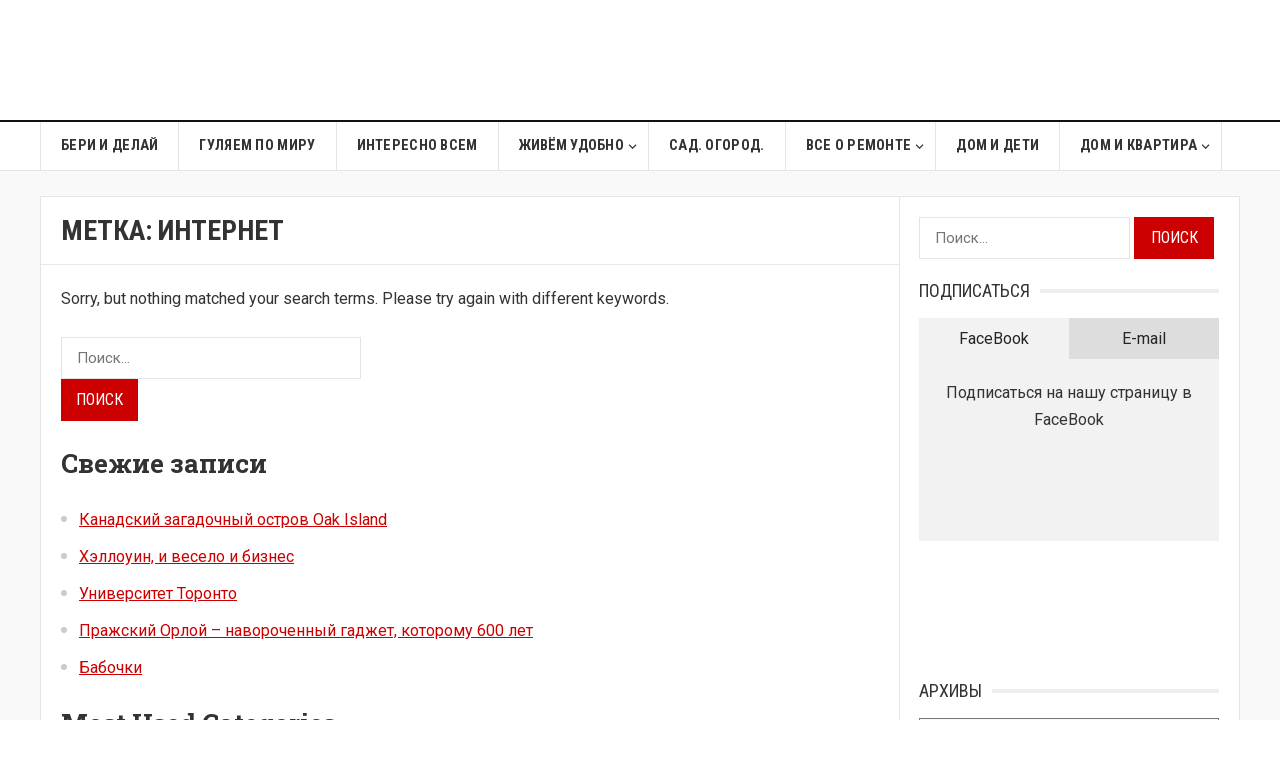

--- FILE ---
content_type: text/html; charset=UTF-8
request_url: https://www.naminteresno.com/tag/%D0%B8%D0%BD%D1%82%D0%B5%D1%80%D0%BD%D0%B5%D1%82/
body_size: 16162
content:
<!DOCTYPE html>
<html lang="ru-RU" xmlns:fb="https://www.facebook.com/2008/fbml" xmlns:addthis="https://www.addthis.com/help/api-spec"  prefix="og: http://ogp.me/ns# fb: http://ogp.me/ns/fb#">
<head>
<meta charset="UTF-8">
<meta name="viewport" content="width=device-width, initial-scale=1">
<meta http-equiv="X-UA-Compatible" content="IE=edge">
<meta name="HandheldFriendly" content="true">
<link rel="profile" href="http://gmpg.org/xfn/11">
<link rel='stylesheet' href='//fonts.googleapis.com/css?family=Roboto%3Aregular%2Citalic%2C700|Roboto+Slab%3Aregular%2C700|Roboto+Condensed%3Aregular%2Citalic%2C700%26subset%3Dlatin%2C' type='text/css' media='screen' />
<meta name='robots' content='index, follow, max-image-preview:large, max-snippet:-1, max-video-preview:-1' />

	<!-- This site is optimized with the Yoast SEO plugin v26.6 - https://yoast.com/wordpress/plugins/seo/ -->
	<title>Архивы интернет - Ваш Дом</title>
	<link rel="canonical" href="https://www.naminteresno.com/tag/интернет/" />
	<meta property="og:locale" content="ru_RU" />
	<meta property="og:type" content="article" />
	<meta property="og:title" content="Архивы интернет - Ваш Дом" />
	<meta property="og:url" content="https://www.naminteresno.com/tag/интернет/" />
	<meta property="og:site_name" content="Ваш Дом" />
	<meta name="twitter:card" content="summary_large_image" />
	<script type="application/ld+json" class="yoast-schema-graph">{"@context":"https://schema.org","@graph":[{"@type":"CollectionPage","@id":"https://www.naminteresno.com/tag/%d0%b8%d0%bd%d1%82%d0%b5%d1%80%d0%bd%d0%b5%d1%82/","url":"https://www.naminteresno.com/tag/%d0%b8%d0%bd%d1%82%d0%b5%d1%80%d0%bd%d0%b5%d1%82/","name":"Архивы интернет - Ваш Дом","isPartOf":{"@id":"https://www.naminteresno.com/#website"},"breadcrumb":{"@id":"https://www.naminteresno.com/tag/%d0%b8%d0%bd%d1%82%d0%b5%d1%80%d0%bd%d0%b5%d1%82/#breadcrumb"},"inLanguage":"ru-RU"},{"@type":"BreadcrumbList","@id":"https://www.naminteresno.com/tag/%d0%b8%d0%bd%d1%82%d0%b5%d1%80%d0%bd%d0%b5%d1%82/#breadcrumb","itemListElement":[{"@type":"ListItem","position":1,"name":"Главная страница","item":"https://www.naminteresno.com/"},{"@type":"ListItem","position":2,"name":"интернет"}]},{"@type":"WebSite","@id":"https://www.naminteresno.com/#website","url":"https://www.naminteresno.com/","name":"Ваш Дом","description":"Сделайте дом из того места где живете","potentialAction":[{"@type":"SearchAction","target":{"@type":"EntryPoint","urlTemplate":"https://www.naminteresno.com/?s={search_term_string}"},"query-input":{"@type":"PropertyValueSpecification","valueRequired":true,"valueName":"search_term_string"}}],"inLanguage":"ru-RU"}]}</script>
	<!-- / Yoast SEO plugin. -->


<link rel='dns-prefetch' href='//s7.addthis.com' />
<link rel="alternate" type="application/rss+xml" title="Ваш Дом &raquo; Лента" href="https://www.naminteresno.com/feed/" />
<link rel="alternate" type="application/rss+xml" title="Ваш Дом &raquo; Лента комментариев" href="https://www.naminteresno.com/comments/feed/" />
<link rel="alternate" type="application/rss+xml" title="Ваш Дом &raquo; Лента метки интернет" href="https://www.naminteresno.com/tag/%d0%b8%d0%bd%d1%82%d0%b5%d1%80%d0%bd%d0%b5%d1%82/feed/" />
<style id='wp-img-auto-sizes-contain-inline-css' type='text/css'>
img:is([sizes=auto i],[sizes^="auto," i]){contain-intrinsic-size:3000px 1500px}
/*# sourceURL=wp-img-auto-sizes-contain-inline-css */
</style>
<style id='wp-emoji-styles-inline-css' type='text/css'>

	img.wp-smiley, img.emoji {
		display: inline !important;
		border: none !important;
		box-shadow: none !important;
		height: 1em !important;
		width: 1em !important;
		margin: 0 0.07em !important;
		vertical-align: -0.1em !important;
		background: none !important;
		padding: 0 !important;
	}
/*# sourceURL=wp-emoji-styles-inline-css */
</style>
<style id='wp-block-library-inline-css' type='text/css'>
:root{--wp-block-synced-color:#7a00df;--wp-block-synced-color--rgb:122,0,223;--wp-bound-block-color:var(--wp-block-synced-color);--wp-editor-canvas-background:#ddd;--wp-admin-theme-color:#007cba;--wp-admin-theme-color--rgb:0,124,186;--wp-admin-theme-color-darker-10:#006ba1;--wp-admin-theme-color-darker-10--rgb:0,107,160.5;--wp-admin-theme-color-darker-20:#005a87;--wp-admin-theme-color-darker-20--rgb:0,90,135;--wp-admin-border-width-focus:2px}@media (min-resolution:192dpi){:root{--wp-admin-border-width-focus:1.5px}}.wp-element-button{cursor:pointer}:root .has-very-light-gray-background-color{background-color:#eee}:root .has-very-dark-gray-background-color{background-color:#313131}:root .has-very-light-gray-color{color:#eee}:root .has-very-dark-gray-color{color:#313131}:root .has-vivid-green-cyan-to-vivid-cyan-blue-gradient-background{background:linear-gradient(135deg,#00d084,#0693e3)}:root .has-purple-crush-gradient-background{background:linear-gradient(135deg,#34e2e4,#4721fb 50%,#ab1dfe)}:root .has-hazy-dawn-gradient-background{background:linear-gradient(135deg,#faaca8,#dad0ec)}:root .has-subdued-olive-gradient-background{background:linear-gradient(135deg,#fafae1,#67a671)}:root .has-atomic-cream-gradient-background{background:linear-gradient(135deg,#fdd79a,#004a59)}:root .has-nightshade-gradient-background{background:linear-gradient(135deg,#330968,#31cdcf)}:root .has-midnight-gradient-background{background:linear-gradient(135deg,#020381,#2874fc)}:root{--wp--preset--font-size--normal:16px;--wp--preset--font-size--huge:42px}.has-regular-font-size{font-size:1em}.has-larger-font-size{font-size:2.625em}.has-normal-font-size{font-size:var(--wp--preset--font-size--normal)}.has-huge-font-size{font-size:var(--wp--preset--font-size--huge)}.has-text-align-center{text-align:center}.has-text-align-left{text-align:left}.has-text-align-right{text-align:right}.has-fit-text{white-space:nowrap!important}#end-resizable-editor-section{display:none}.aligncenter{clear:both}.items-justified-left{justify-content:flex-start}.items-justified-center{justify-content:center}.items-justified-right{justify-content:flex-end}.items-justified-space-between{justify-content:space-between}.screen-reader-text{border:0;clip-path:inset(50%);height:1px;margin:-1px;overflow:hidden;padding:0;position:absolute;width:1px;word-wrap:normal!important}.screen-reader-text:focus{background-color:#ddd;clip-path:none;color:#444;display:block;font-size:1em;height:auto;left:5px;line-height:normal;padding:15px 23px 14px;text-decoration:none;top:5px;width:auto;z-index:100000}html :where(.has-border-color){border-style:solid}html :where([style*=border-top-color]){border-top-style:solid}html :where([style*=border-right-color]){border-right-style:solid}html :where([style*=border-bottom-color]){border-bottom-style:solid}html :where([style*=border-left-color]){border-left-style:solid}html :where([style*=border-width]){border-style:solid}html :where([style*=border-top-width]){border-top-style:solid}html :where([style*=border-right-width]){border-right-style:solid}html :where([style*=border-bottom-width]){border-bottom-style:solid}html :where([style*=border-left-width]){border-left-style:solid}html :where(img[class*=wp-image-]){height:auto;max-width:100%}:where(figure){margin:0 0 1em}html :where(.is-position-sticky){--wp-admin--admin-bar--position-offset:var(--wp-admin--admin-bar--height,0px)}@media screen and (max-width:600px){html :where(.is-position-sticky){--wp-admin--admin-bar--position-offset:0px}}

/*# sourceURL=wp-block-library-inline-css */
</style><style id='global-styles-inline-css' type='text/css'>
:root{--wp--preset--aspect-ratio--square: 1;--wp--preset--aspect-ratio--4-3: 4/3;--wp--preset--aspect-ratio--3-4: 3/4;--wp--preset--aspect-ratio--3-2: 3/2;--wp--preset--aspect-ratio--2-3: 2/3;--wp--preset--aspect-ratio--16-9: 16/9;--wp--preset--aspect-ratio--9-16: 9/16;--wp--preset--color--black: #000000;--wp--preset--color--cyan-bluish-gray: #abb8c3;--wp--preset--color--white: #ffffff;--wp--preset--color--pale-pink: #f78da7;--wp--preset--color--vivid-red: #cf2e2e;--wp--preset--color--luminous-vivid-orange: #ff6900;--wp--preset--color--luminous-vivid-amber: #fcb900;--wp--preset--color--light-green-cyan: #7bdcb5;--wp--preset--color--vivid-green-cyan: #00d084;--wp--preset--color--pale-cyan-blue: #8ed1fc;--wp--preset--color--vivid-cyan-blue: #0693e3;--wp--preset--color--vivid-purple: #9b51e0;--wp--preset--gradient--vivid-cyan-blue-to-vivid-purple: linear-gradient(135deg,rgb(6,147,227) 0%,rgb(155,81,224) 100%);--wp--preset--gradient--light-green-cyan-to-vivid-green-cyan: linear-gradient(135deg,rgb(122,220,180) 0%,rgb(0,208,130) 100%);--wp--preset--gradient--luminous-vivid-amber-to-luminous-vivid-orange: linear-gradient(135deg,rgb(252,185,0) 0%,rgb(255,105,0) 100%);--wp--preset--gradient--luminous-vivid-orange-to-vivid-red: linear-gradient(135deg,rgb(255,105,0) 0%,rgb(207,46,46) 100%);--wp--preset--gradient--very-light-gray-to-cyan-bluish-gray: linear-gradient(135deg,rgb(238,238,238) 0%,rgb(169,184,195) 100%);--wp--preset--gradient--cool-to-warm-spectrum: linear-gradient(135deg,rgb(74,234,220) 0%,rgb(151,120,209) 20%,rgb(207,42,186) 40%,rgb(238,44,130) 60%,rgb(251,105,98) 80%,rgb(254,248,76) 100%);--wp--preset--gradient--blush-light-purple: linear-gradient(135deg,rgb(255,206,236) 0%,rgb(152,150,240) 100%);--wp--preset--gradient--blush-bordeaux: linear-gradient(135deg,rgb(254,205,165) 0%,rgb(254,45,45) 50%,rgb(107,0,62) 100%);--wp--preset--gradient--luminous-dusk: linear-gradient(135deg,rgb(255,203,112) 0%,rgb(199,81,192) 50%,rgb(65,88,208) 100%);--wp--preset--gradient--pale-ocean: linear-gradient(135deg,rgb(255,245,203) 0%,rgb(182,227,212) 50%,rgb(51,167,181) 100%);--wp--preset--gradient--electric-grass: linear-gradient(135deg,rgb(202,248,128) 0%,rgb(113,206,126) 100%);--wp--preset--gradient--midnight: linear-gradient(135deg,rgb(2,3,129) 0%,rgb(40,116,252) 100%);--wp--preset--font-size--small: 13px;--wp--preset--font-size--medium: 20px;--wp--preset--font-size--large: 36px;--wp--preset--font-size--x-large: 42px;--wp--preset--spacing--20: 0.44rem;--wp--preset--spacing--30: 0.67rem;--wp--preset--spacing--40: 1rem;--wp--preset--spacing--50: 1.5rem;--wp--preset--spacing--60: 2.25rem;--wp--preset--spacing--70: 3.38rem;--wp--preset--spacing--80: 5.06rem;--wp--preset--shadow--natural: 6px 6px 9px rgba(0, 0, 0, 0.2);--wp--preset--shadow--deep: 12px 12px 50px rgba(0, 0, 0, 0.4);--wp--preset--shadow--sharp: 6px 6px 0px rgba(0, 0, 0, 0.2);--wp--preset--shadow--outlined: 6px 6px 0px -3px rgb(255, 255, 255), 6px 6px rgb(0, 0, 0);--wp--preset--shadow--crisp: 6px 6px 0px rgb(0, 0, 0);}:where(.is-layout-flex){gap: 0.5em;}:where(.is-layout-grid){gap: 0.5em;}body .is-layout-flex{display: flex;}.is-layout-flex{flex-wrap: wrap;align-items: center;}.is-layout-flex > :is(*, div){margin: 0;}body .is-layout-grid{display: grid;}.is-layout-grid > :is(*, div){margin: 0;}:where(.wp-block-columns.is-layout-flex){gap: 2em;}:where(.wp-block-columns.is-layout-grid){gap: 2em;}:where(.wp-block-post-template.is-layout-flex){gap: 1.25em;}:where(.wp-block-post-template.is-layout-grid){gap: 1.25em;}.has-black-color{color: var(--wp--preset--color--black) !important;}.has-cyan-bluish-gray-color{color: var(--wp--preset--color--cyan-bluish-gray) !important;}.has-white-color{color: var(--wp--preset--color--white) !important;}.has-pale-pink-color{color: var(--wp--preset--color--pale-pink) !important;}.has-vivid-red-color{color: var(--wp--preset--color--vivid-red) !important;}.has-luminous-vivid-orange-color{color: var(--wp--preset--color--luminous-vivid-orange) !important;}.has-luminous-vivid-amber-color{color: var(--wp--preset--color--luminous-vivid-amber) !important;}.has-light-green-cyan-color{color: var(--wp--preset--color--light-green-cyan) !important;}.has-vivid-green-cyan-color{color: var(--wp--preset--color--vivid-green-cyan) !important;}.has-pale-cyan-blue-color{color: var(--wp--preset--color--pale-cyan-blue) !important;}.has-vivid-cyan-blue-color{color: var(--wp--preset--color--vivid-cyan-blue) !important;}.has-vivid-purple-color{color: var(--wp--preset--color--vivid-purple) !important;}.has-black-background-color{background-color: var(--wp--preset--color--black) !important;}.has-cyan-bluish-gray-background-color{background-color: var(--wp--preset--color--cyan-bluish-gray) !important;}.has-white-background-color{background-color: var(--wp--preset--color--white) !important;}.has-pale-pink-background-color{background-color: var(--wp--preset--color--pale-pink) !important;}.has-vivid-red-background-color{background-color: var(--wp--preset--color--vivid-red) !important;}.has-luminous-vivid-orange-background-color{background-color: var(--wp--preset--color--luminous-vivid-orange) !important;}.has-luminous-vivid-amber-background-color{background-color: var(--wp--preset--color--luminous-vivid-amber) !important;}.has-light-green-cyan-background-color{background-color: var(--wp--preset--color--light-green-cyan) !important;}.has-vivid-green-cyan-background-color{background-color: var(--wp--preset--color--vivid-green-cyan) !important;}.has-pale-cyan-blue-background-color{background-color: var(--wp--preset--color--pale-cyan-blue) !important;}.has-vivid-cyan-blue-background-color{background-color: var(--wp--preset--color--vivid-cyan-blue) !important;}.has-vivid-purple-background-color{background-color: var(--wp--preset--color--vivid-purple) !important;}.has-black-border-color{border-color: var(--wp--preset--color--black) !important;}.has-cyan-bluish-gray-border-color{border-color: var(--wp--preset--color--cyan-bluish-gray) !important;}.has-white-border-color{border-color: var(--wp--preset--color--white) !important;}.has-pale-pink-border-color{border-color: var(--wp--preset--color--pale-pink) !important;}.has-vivid-red-border-color{border-color: var(--wp--preset--color--vivid-red) !important;}.has-luminous-vivid-orange-border-color{border-color: var(--wp--preset--color--luminous-vivid-orange) !important;}.has-luminous-vivid-amber-border-color{border-color: var(--wp--preset--color--luminous-vivid-amber) !important;}.has-light-green-cyan-border-color{border-color: var(--wp--preset--color--light-green-cyan) !important;}.has-vivid-green-cyan-border-color{border-color: var(--wp--preset--color--vivid-green-cyan) !important;}.has-pale-cyan-blue-border-color{border-color: var(--wp--preset--color--pale-cyan-blue) !important;}.has-vivid-cyan-blue-border-color{border-color: var(--wp--preset--color--vivid-cyan-blue) !important;}.has-vivid-purple-border-color{border-color: var(--wp--preset--color--vivid-purple) !important;}.has-vivid-cyan-blue-to-vivid-purple-gradient-background{background: var(--wp--preset--gradient--vivid-cyan-blue-to-vivid-purple) !important;}.has-light-green-cyan-to-vivid-green-cyan-gradient-background{background: var(--wp--preset--gradient--light-green-cyan-to-vivid-green-cyan) !important;}.has-luminous-vivid-amber-to-luminous-vivid-orange-gradient-background{background: var(--wp--preset--gradient--luminous-vivid-amber-to-luminous-vivid-orange) !important;}.has-luminous-vivid-orange-to-vivid-red-gradient-background{background: var(--wp--preset--gradient--luminous-vivid-orange-to-vivid-red) !important;}.has-very-light-gray-to-cyan-bluish-gray-gradient-background{background: var(--wp--preset--gradient--very-light-gray-to-cyan-bluish-gray) !important;}.has-cool-to-warm-spectrum-gradient-background{background: var(--wp--preset--gradient--cool-to-warm-spectrum) !important;}.has-blush-light-purple-gradient-background{background: var(--wp--preset--gradient--blush-light-purple) !important;}.has-blush-bordeaux-gradient-background{background: var(--wp--preset--gradient--blush-bordeaux) !important;}.has-luminous-dusk-gradient-background{background: var(--wp--preset--gradient--luminous-dusk) !important;}.has-pale-ocean-gradient-background{background: var(--wp--preset--gradient--pale-ocean) !important;}.has-electric-grass-gradient-background{background: var(--wp--preset--gradient--electric-grass) !important;}.has-midnight-gradient-background{background: var(--wp--preset--gradient--midnight) !important;}.has-small-font-size{font-size: var(--wp--preset--font-size--small) !important;}.has-medium-font-size{font-size: var(--wp--preset--font-size--medium) !important;}.has-large-font-size{font-size: var(--wp--preset--font-size--large) !important;}.has-x-large-font-size{font-size: var(--wp--preset--font-size--x-large) !important;}
/*# sourceURL=global-styles-inline-css */
</style>

<style id='classic-theme-styles-inline-css' type='text/css'>
/*! This file is auto-generated */
.wp-block-button__link{color:#fff;background-color:#32373c;border-radius:9999px;box-shadow:none;text-decoration:none;padding:calc(.667em + 2px) calc(1.333em + 2px);font-size:1.125em}.wp-block-file__button{background:#32373c;color:#fff;text-decoration:none}
/*# sourceURL=/wp-includes/css/classic-themes.min.css */
</style>
<link rel='stylesheet' id='ns-category-widget-tree-style-css' href='https://www.naminteresno.com/wp-content/plugins/ns-category-widget/third-party/jstree/css/themes/default/style.min.css?ver=3.3.16' type='text/css' media='all' />
<link rel='stylesheet' id='goodpress-style-css' href='https://www.naminteresno.com/wp-content/themes/newtheme/style.css?ver=20180523' type='text/css' media='all' />
<link rel='stylesheet' id='genericons-style-css' href='https://www.naminteresno.com/wp-content/themes/newtheme/genericons/genericons.css?ver=6.9' type='text/css' media='all' />
<link rel='stylesheet' id='responsive-style-css' href='https://www.naminteresno.com/wp-content/themes/newtheme/responsive.css?ver=20161209' type='text/css' media='all' />
<link rel='stylesheet' id='addthis_all_pages-css' href='https://www.naminteresno.com/wp-content/plugins/addthis/frontend/build/addthis_wordpress_public.min.css?ver=6.9' type='text/css' media='all' />
<script type="text/javascript" src="https://www.naminteresno.com/wp-includes/js/jquery/jquery.min.js?ver=3.7.1" id="jquery-core-js"></script>
<script type="text/javascript" src="https://www.naminteresno.com/wp-includes/js/jquery/jquery-migrate.min.js?ver=3.4.1" id="jquery-migrate-js"></script>
<script type="text/javascript" src="https://s7.addthis.com/js/300/addthis_widget.js?ver=6.9#pubid=wp-7d761bc1dfe26e0e57cd5d4164e62e42" id="addthis_widget-js"></script>
<link rel="https://api.w.org/" href="https://www.naminteresno.com/wp-json/" /><link rel="alternate" title="JSON" type="application/json" href="https://www.naminteresno.com/wp-json/wp/v2/tags/1181" /><link rel="EditURI" type="application/rsd+xml" title="RSD" href="https://www.naminteresno.com/xmlrpc.php?rsd" />
<script data-cfasync="false" type="text/javascript">if (window.addthis_product === undefined) { window.addthis_product = "wpp"; } if (window.wp_product_version === undefined) { window.wp_product_version = "wpp-6.2.7"; } if (window.addthis_share === undefined) { window.addthis_share = {}; } if (window.addthis_config === undefined) { window.addthis_config = {"data_track_clickback":true,"ignore_server_config":true,"ui_atversion":300}; } if (window.addthis_layers === undefined) { window.addthis_layers = {}; } if (window.addthis_layers_tools === undefined) { window.addthis_layers_tools = [{"responsiveshare":{"numPreferredServices":3,"counts":"none","size":"20px","style":"responsive","shareCountThreshold":0,"services":"facebook,twitter,google_plusone_share,pinterest_share,linkedin,vk,odnoklassniki_ru","elements":".addthis_inline_share_toolbox_4sut,.at-below-post,.at-above-post","id":"responsiveshare"}}]; } else { window.addthis_layers_tools.push({"responsiveshare":{"numPreferredServices":3,"counts":"none","size":"20px","style":"responsive","shareCountThreshold":0,"services":"facebook,twitter,google_plusone_share,pinterest_share,linkedin,vk,odnoklassniki_ru","elements":".addthis_inline_share_toolbox_4sut,.at-below-post,.at-above-post","id":"responsiveshare"}});  } if (window.addthis_plugin_info === undefined) { window.addthis_plugin_info = {"info_status":"enabled","cms_name":"WordPress","plugin_name":"Share Buttons by AddThis","plugin_version":"6.2.7","plugin_mode":"WordPress","anonymous_profile_id":"wp-7d761bc1dfe26e0e57cd5d4164e62e42","page_info":{"template":"archives","post_type":""}}; } 
                    (function() {
                      var first_load_interval_id = setInterval(function () {
                        if (typeof window.addthis !== 'undefined') {
                          window.clearInterval(first_load_interval_id);
                          if (typeof window.addthis_layers !== 'undefined' && Object.getOwnPropertyNames(window.addthis_layers).length > 0) {
                            window.addthis.layers(window.addthis_layers);
                          }
                          if (Array.isArray(window.addthis_layers_tools)) {
                            for (i = 0; i < window.addthis_layers_tools.length; i++) {
                              window.addthis.layers(window.addthis_layers_tools[i]);
                            }
                          }
                        }
                     },1000)
                    }());
                </script>		<style type="text/css" id="wp-custom-css">
			/* MENU */
#secondary-menu li a {
	font-size: 16px;
}


/* COMMENTS */
.comment-content p, textarea#comment {
    background: #f8f8f8;
    padding: 10px;
}
.widget_archive select {
    padding: 8px;
    font-size: 16px;
    background: #f8f8f8;
}


.site-content {
	background: #fff
}
#page.site {
	background: #f9f9f9
}


/* CATEGORIES in sidebar */
.jstree-children a.jstree-anchor {
    padding: 2px 10px;
    height: 26px;
}
.sidebar .widget ul > li {
	margin-bottom: 10px
}


.subsribe-form-headers {
	font-size: 0;
}
.subscribe-header {
	display: inline-block;
	width: 50%;
	font-size: 1rem;
	box-sizing: border-box;
	padding: 7px 15px;
	text-align: center;
	color: #252525;
	background-color: #ddd;
}
.subscribe-header:hover {
	cursor: pointer;
}
.subscribe-header.active {
	background-color: #f2f2f2;
}
.subscribe-tabs {
	padding: 20px 10px;
	background-color: #f2f2f2;
}
.subscribe-tabs > div {
	display: none;
	text-align: center;
}
.subscribe-tabs div.active {
	display: block
}



/* MEDIA */
@media only screen and (min-width: 960px) {
	.header-search {
		display: none;
	}
}

@media only screen and (max-width: 959px) {
	#featured-content {
		display: none;
	}
}		</style>
		
<!-- START - Open Graph and Twitter Card Tags 3.3.7 -->
 <!-- Facebook Open Graph -->
  <meta property="og:locale" content="ru_RU"/>
  <meta property="og:site_name" content="Ваш Дом"/>
  <meta property="og:title" content="Архивы интернет - Ваш Дом"/>
  <meta property="og:url" content="https://www.naminteresno.com/tag/интернет/"/>
  <meta property="og:type" content="article"/>
  <meta property="og:description" content="Сделайте дом из того места где живете"/>
 <!-- Google+ / Schema.org -->
 <!-- Twitter Cards -->
  <meta name="twitter:title" content="Архивы интернет - Ваш Дом"/>
  <meta name="twitter:url" content="https://www.naminteresno.com/tag/интернет/"/>
  <meta name="twitter:description" content="Сделайте дом из того места где живете"/>
  <meta name="twitter:card" content="summary_large_image"/>
 <!-- SEO -->
 <!-- Misc. tags -->
 <!-- is_tag | yoast_seo -->
<!-- END - Open Graph and Twitter Card Tags 3.3.7 -->
	

<script>
  (function(i,s,o,g,r,a,m){i['GoogleAnalyticsObject']=r;i[r]=i[r]||function(){
  (i[r].q=i[r].q||[]).push(arguments)},i[r].l=1*new Date();a=s.createElement(o),
  m=s.getElementsByTagName(o)[0];a.async=1;a.src=g;m.parentNode.insertBefore(a,m)
  })(window,document,'script','//www.google-analytics.com/analytics.js','ga');

  ga('create', 'UA-74853407-1', 'auto');
  ga('send', 'pageview');

</script>
	
	<meta name="B-verify" content="6f60fb9e23513ac20e9c2e1f25d35a312405995f" />

<style type="text/css" media="all">
	body,
	.breadcrumbs h3,
	.section-header h3,
	label,
	input,
	input[type="text"],
	input[type="email"],
	input[type="url"],
	input[type="search"],
	input[type="password"],
	textarea,
	button,
	.btn,
	input[type="submit"],
	input[type="reset"],
	input[type="button"],
	table,
	.sidebar .widget_ad .widget-title,
	.site-footer .widget_ad .widget-title {
		font-family: "Roboto", "Helvetica Neue", Helvetica, Arial, sans-serif;
	}
	h1,h2,h3,h4,h5,h6,
	.navigation a {
		font-family: "Roboto Slab", "Helvetica Neue", Helvetica, Arial, sans-serif;
	}
	#primary-menu li a,
	#secondary-menu li a,
	.content-block .section-heading h3,
	.sidebar .widget .widget-title,
	.site-footer .widget .widget-title,
	.carousel-content .section-heading,
	.breadcrumbs h3,
	.page-title,
	.entry-category,
	#site-bottom,
	.ajax-loader,
	.entry-summary span a,
	.pagination .page-numbers,
	.navigation span,
	button,
	.btn,
	input[type="submit"],
	input[type="reset"],
	input[type="button"] {
		font-family: "Roboto Condensed", "Helvetica Neue", Helvetica, Arial, sans-serif;
	}
	a,
	a:visited,
	.sf-menu ul li li a:hover,
	.sf-menu li.sfHover li a:hover,
	#primary-menu li li a:hover,
	#primary-menu li li.current-menu-item a:hover,
	#secondary-menu li li a:hover,
	.entry-meta a,
	.edit-link a,
	.comment-reply-title small a:hover,
	.entry-content a,
	.entry-content a:visited,
	.page-content a,
	.page-content a:visited,
	.pagination .page-numbers.current,
	a:hover,
	.site-title a:hover,
	.mobile-menu ul li a:hover,
	.pagination .page-numbers:hover,	
	.sidebar .widget a:hover,
	.site-footer .widget a:hover,
	.sidebar .widget ul li a:hover,
	.site-footer .widget ul li a:hover,
	.entry-related .hentry .entry-title a:hover,
	.author-box .author-name span a:hover,
	.entry-tags .tag-links a:hover:before,
	.entry-title a:hover,
	.page-content ul li:before,
	.entry-content ul li:before,
	.content-loop .entry-summary span a:hover,
	.single .navigation a:hover {
		color: #cc0000;
	}
	.mobile-menu-icon .menu-icon-close,
	.mobile-menu-icon .menu-icon-open,
	.widget_newsletter form input[type="submit"],
	.widget_newsletter form input[type="button"],
	.widget_newsletter form button,
	.more-button a,
	.more-button a:hover,
	.entry-header .entry-category-icon a,
	button,
	.btn,
	input[type="submit"],
	input[type="reset"],
	input[type="button"],
	button:hover,
	.btn:hover,
	input[type="reset"]:hover,
	input[type="submit"]:hover,
	input[type="button"]:hover,
	.content-loop .entry-header .entry-category-icon a,
	.entry-tags .tag-links a:hover,
	.widget_tag_cloud .tagcloud a:hover,
	#featured-content .hentry:hover .entry-category a,
	.content-block .section-heading h3 a,
	.content-block .section-heading h3 a:hover,
	.content-block .section-heading h3 span,
	.carousel-content .section-heading,
	.breadcrumbs .breadcrumbs-nav a:hover,
	.breadcrumbs .breadcrumbs-nav a:hover:after {
		background-color: #cc0000;
	}
	.entry-tags .tag-links a:hover:after,
	.widget_tag_cloud .tagcloud a:hover:after {
		border-left-color: #cc0000;
	}

</style>
</head>

<body class="archive tag tag-1181 wp-theme-newtheme group-blog hfeed">


<div id="page" class="site">

	<header id="masthead" class="site-header clear">

		<!-- <div id="primary-bar">
		
			<div class="container">
		
			<nav id="primary-nav" class="main-navigation">
		
						
					<ul id="primary-menu" class="sf-menu">
						<li><a href="/wp-admin/nav-menus.php"></a></li>
					</ul>.sf-menu
		
						
			</nav>#primary-nav	
		
					
				<div class="header-search">
					<form id="searchform" method="get" action="">
						<input type="search" name="s" class="search-input" placeholder="" autocomplete="off">
						<button type="submit" class="search-submit"><span class="genericon genericon-search"></span></button>		
					</form>
				</div>.header-search
		
					
			</div>.container
		
		</div> --><!-- #primary-bar -->	

		<div class="site-start clear">

			<div class="container">

			<div class="site-branding">

								
				<div id="logo">
					<span class="helper"></span>
					<a href="https://www.naminteresno.com/" rel="home">
						<img src="https://naminteresno.wpengine.com/wp-content/uploads/2020/08/abode-decoration-logo.png" alt=""/>
					</a>
				</div><!-- #logo -->

				
			</div><!-- .site-branding -->

			<div id="custom_html-6" class="widget_text header-ad widget_custom_html"><div class="textwidget custom-html-widget"><script async src="//pagead2.googlesyndication.com/pagead/js/adsbygoogle.js"></script>
<!-- Abode Header -->
<ins class="adsbygoogle"
     style="display:inline-block;width:728px;height:90px"
     data-ad-client="ca-pub-3833248002821794"
     data-ad-slot="1875620774"></ins>
<script>
(adsbygoogle = window.adsbygoogle || []).push({});
</script></div></div>
			<span class="mobile-menu-icon">
				<span class="menu-icon-open">Menu</span>
				<span class="menu-icon-close"><span class="genericon genericon-close"></span></span>		
			</span>	
			
			</div><!-- .container -->

		</div><!-- .site-start -->

		<div id="secondary-bar" class="clear">

			<div class="container">

			<nav id="secondary-nav" class="secondary-navigation">

				<div class="menu-%d0%b3%d0%bb%d0%b0%d0%b2%d0%bd%d0%be%d0%b5-container"><ul id="secondary-menu" class="sf-menu"><li id="menu-item-73" class="menu-item menu-item-type-taxonomy menu-item-object-category menu-item-73"><a href="https://www.naminteresno.com/category/%d0%b1%d0%b5%d1%80%d0%b8-%d0%b8-%d0%b4%d0%b5%d0%bb%d0%b0%d0%b9/">Бери и делай</a></li>
<li id="menu-item-74" class="menu-item menu-item-type-taxonomy menu-item-object-category menu-item-74"><a href="https://www.naminteresno.com/category/%d0%b3%d1%83%d0%bb%d1%8f%d0%b5%d0%bc-%d0%bf%d0%be-%d0%bc%d0%b8%d1%80%d1%83/">Гуляем по Миру</a></li>
<li id="menu-item-22989" class="menu-item menu-item-type-taxonomy menu-item-object-category menu-item-22989"><a href="https://www.naminteresno.com/category/%d0%b8%d0%bd%d1%82%d0%b5%d1%80%d0%b5%d1%81%d0%bd%d0%be-%d0%b2%d1%81%d0%b5%d0%bc/">Интересно всем</a></li>
<li id="menu-item-22986" class="menu-item menu-item-type-taxonomy menu-item-object-category menu-item-has-children menu-item-22986"><a href="https://www.naminteresno.com/category/%d1%81%d0%b5%d0%ba%d1%80%d0%b5%d1%82%d1%8b-%d0%ba%d0%be%d0%bc%d1%84%d0%be%d1%80%d1%82%d0%bd%d0%be%d0%b3%d0%be-%d0%b1%d1%8b%d1%82%d0%b0/">Живём удобно</a>
<ul class="sub-menu">
	<li id="menu-item-22987" class="menu-item menu-item-type-taxonomy menu-item-object-category menu-item-22987"><a href="https://www.naminteresno.com/category/%d1%81%d0%b5%d0%ba%d1%80%d0%b5%d1%82%d1%8b-%d0%ba%d0%be%d0%bc%d1%84%d0%be%d1%80%d1%82%d0%bd%d0%be%d0%b3%d0%be-%d0%b1%d1%8b%d1%82%d0%b0/%d1%84%d1%8d%d0%bd-%d1%88%d1%83%d0%b9/">Фэн-Шуй</a></li>
</ul>
</li>
<li id="menu-item-22988" class="menu-item menu-item-type-taxonomy menu-item-object-category menu-item-22988"><a href="https://www.naminteresno.com/category/%d1%81%d0%b0%d0%b4-%d0%be%d0%b3%d0%be%d1%80%d0%be%d0%b4/">Сад. Огород.</a></li>
<li id="menu-item-75" class="menu-item menu-item-type-taxonomy menu-item-object-category menu-item-has-children menu-item-75"><a href="https://www.naminteresno.com/category/%d0%b2%d1%81%d0%b5-%d0%be-%d1%80%d0%b5%d0%bc%d0%be%d0%bd%d1%82%d0%b5/">Все о Ремонте</a>
<ul class="sub-menu">
	<li id="menu-item-22584" class="menu-item menu-item-type-taxonomy menu-item-object-category menu-item-22584"><a href="https://www.naminteresno.com/category/%d0%b2%d1%81%d0%b5-%d0%be-%d1%80%d0%b5%d0%bc%d0%be%d0%bd%d1%82%d0%b5/%d0%bf%d0%be%d0%bb%d1%8b-%d0%b8-%d0%be-%d0%bf%d0%be%d0%bb%d0%b0%d1%85/">Полы и о полах</a></li>
	<li id="menu-item-22585" class="menu-item menu-item-type-taxonomy menu-item-object-category menu-item-22585"><a href="https://www.naminteresno.com/category/%d0%b2%d1%81%d0%b5-%d0%be-%d1%80%d0%b5%d0%bc%d0%be%d0%bd%d1%82%d0%b5/%d1%80%d0%b5%d0%bc%d0%be%d0%bd%d1%82-%d0%ba%d1%83%d1%85%d0%bd%d0%b8/">Ремонт кухни</a></li>
</ul>
</li>
<li id="menu-item-22984" class="menu-item menu-item-type-taxonomy menu-item-object-category menu-item-22984"><a href="https://www.naminteresno.com/category/%d0%b4%d0%be%d0%bc-%d0%b8-%d0%b4%d0%b5%d1%82%d0%b8/">Дом и дети</a></li>
<li id="menu-item-76" class="menu-item menu-item-type-taxonomy menu-item-object-category menu-item-has-children menu-item-76"><a href="https://www.naminteresno.com/category/%d0%b4%d0%be%d0%bc-%d0%b8-%d0%ba%d0%b2%d0%b0%d1%80%d1%82%d0%b8%d1%80%d0%b0/">Дом и квартира</a>
<ul class="sub-menu">
	<li id="menu-item-22586" class="menu-item menu-item-type-taxonomy menu-item-object-category menu-item-22586"><a href="https://www.naminteresno.com/category/%d0%b4%d0%be%d0%bc-%d0%b8-%d0%ba%d0%b2%d0%b0%d1%80%d1%82%d0%b8%d1%80%d0%b0/%d0%b1%d0%b0%d0%bb%d0%ba%d0%be%d0%bd/">Балкон</a></li>
	<li id="menu-item-22587" class="menu-item menu-item-type-taxonomy menu-item-object-category menu-item-22587"><a href="https://www.naminteresno.com/category/%d0%b4%d0%be%d0%bc-%d0%b8-%d0%ba%d0%b2%d0%b0%d1%80%d1%82%d0%b8%d1%80%d0%b0/%d0%b1%d0%be%d0%bb%d1%8c%d1%88%d0%b8%d0%b5-%d0%ba%d1%83%d1%85%d0%bd%d0%b8/">Большие Кухни</a></li>
	<li id="menu-item-81" class="menu-item menu-item-type-taxonomy menu-item-object-category menu-item-81"><a href="https://www.naminteresno.com/category/%d0%b4%d0%be%d0%bc-%d0%b8-%d0%ba%d0%b2%d0%b0%d1%80%d1%82%d0%b8%d1%80%d0%b0/%d0%b2%d0%b0%d0%bd%d0%bd%d0%b0%d1%8f-%d0%ba%d0%be%d0%bc%d0%bd%d0%b0%d1%82%d0%b0/">Ванная комната</a></li>
	<li id="menu-item-22588" class="menu-item menu-item-type-taxonomy menu-item-object-category menu-item-22588"><a href="https://www.naminteresno.com/category/%d0%b4%d0%be%d0%bc-%d0%b8-%d0%ba%d0%b2%d0%b0%d1%80%d1%82%d0%b8%d1%80%d0%b0/%d0%b4%d0%b5%d1%82%d1%81%d0%ba%d0%b0%d1%8f/">Детская</a></li>
	<li id="menu-item-22589" class="menu-item menu-item-type-taxonomy menu-item-object-category menu-item-22589"><a href="https://www.naminteresno.com/category/%d0%b4%d0%be%d0%bc-%d0%b8-%d0%ba%d0%b2%d0%b0%d1%80%d1%82%d0%b8%d1%80%d0%b0/%d0%b6%d0%b8%d0%bb%d0%b0%d1%8f-%d0%ba%d0%be%d0%bc%d0%bd%d0%b0%d1%82%d0%b0/">Жилая комната</a></li>
	<li id="menu-item-22985" class="menu-item menu-item-type-taxonomy menu-item-object-category menu-item-22985"><a href="https://www.naminteresno.com/category/%d0%b4%d0%be%d0%bc-%d0%b8-%d0%ba%d0%b2%d0%b0%d1%80%d1%82%d0%b8%d1%80%d0%b0/%d0%b8%d0%bd%d1%82%d0%b5%d1%80%d1%8c%d0%b5%d1%80-%d0%b8-%d0%b4%d0%b8%d0%b7%d0%b0%d0%b9%d0%bd/">Интерьер</a></li>
	<li id="menu-item-22590" class="menu-item menu-item-type-taxonomy menu-item-object-category menu-item-22590"><a href="https://www.naminteresno.com/category/%d0%b4%d0%be%d0%bc-%d0%b8-%d0%ba%d0%b2%d0%b0%d1%80%d1%82%d0%b8%d1%80%d0%b0/%d0%ba%d0%b0%d0%b1%d0%b8%d0%bd%d0%b5%d1%82/">Кабинет</a></li>
	<li id="menu-item-22591" class="menu-item menu-item-type-taxonomy menu-item-object-category menu-item-22591"><a href="https://www.naminteresno.com/category/%d0%b4%d0%be%d0%bc-%d0%b8-%d0%ba%d0%b2%d0%b0%d1%80%d1%82%d0%b8%d1%80%d0%b0/%d0%ba%d1%83%d1%85%d0%bd%d0%b8/">Кухни</a></li>
	<li id="menu-item-22592" class="menu-item menu-item-type-taxonomy menu-item-object-category menu-item-22592"><a href="https://www.naminteresno.com/category/%d0%b4%d0%be%d0%bc-%d0%b8-%d0%ba%d0%b2%d0%b0%d1%80%d1%82%d0%b8%d1%80%d0%b0/%d1%81%d0%bf%d0%b0%d0%bb%d1%8c%d0%bd%d1%8f/">Спальня</a></li>
	<li id="menu-item-22594" class="menu-item menu-item-type-taxonomy menu-item-object-category menu-item-22594"><a href="https://www.naminteresno.com/category/%d0%b4%d0%be%d0%bc-%d0%b8-%d0%ba%d0%b2%d0%b0%d1%80%d1%82%d0%b8%d1%80%d0%b0/%d1%84%d0%be%d0%b9%d0%b5/">Фойе</a></li>
</ul>
</li>
</ul></div>
			</nav><!-- #secondary-nav -->

			</div><!-- .container -->				

		</div><!-- .secondary-bar -->

		<div class="mobile-menu clear">

			<div class="container">

			<div class="menu-right"><h3></h3><div class="menu-%d0%b3%d0%bb%d0%b0%d0%b2%d0%bd%d0%be%d0%b5-container"><ul id="secondary-mobile-menu" class=""><li class="menu-item menu-item-type-taxonomy menu-item-object-category menu-item-73"><a href="https://www.naminteresno.com/category/%d0%b1%d0%b5%d1%80%d0%b8-%d0%b8-%d0%b4%d0%b5%d0%bb%d0%b0%d0%b9/">Бери и делай</a></li>
<li class="menu-item menu-item-type-taxonomy menu-item-object-category menu-item-74"><a href="https://www.naminteresno.com/category/%d0%b3%d1%83%d0%bb%d1%8f%d0%b5%d0%bc-%d0%bf%d0%be-%d0%bc%d0%b8%d1%80%d1%83/">Гуляем по Миру</a></li>
<li class="menu-item menu-item-type-taxonomy menu-item-object-category menu-item-22989"><a href="https://www.naminteresno.com/category/%d0%b8%d0%bd%d1%82%d0%b5%d1%80%d0%b5%d1%81%d0%bd%d0%be-%d0%b2%d1%81%d0%b5%d0%bc/">Интересно всем</a></li>
<li class="menu-item menu-item-type-taxonomy menu-item-object-category menu-item-22986"><a href="https://www.naminteresno.com/category/%d1%81%d0%b5%d0%ba%d1%80%d0%b5%d1%82%d1%8b-%d0%ba%d0%be%d0%bc%d1%84%d0%be%d1%80%d1%82%d0%bd%d0%be%d0%b3%d0%be-%d0%b1%d1%8b%d1%82%d0%b0/">Живём удобно</a></li>
<li class="menu-item menu-item-type-taxonomy menu-item-object-category menu-item-22988"><a href="https://www.naminteresno.com/category/%d1%81%d0%b0%d0%b4-%d0%be%d0%b3%d0%be%d1%80%d0%be%d0%b4/">Сад. Огород.</a></li>
<li class="menu-item menu-item-type-taxonomy menu-item-object-category menu-item-75"><a href="https://www.naminteresno.com/category/%d0%b2%d1%81%d0%b5-%d0%be-%d1%80%d0%b5%d0%bc%d0%be%d0%bd%d1%82%d0%b5/">Все о Ремонте</a></li>
<li class="menu-item menu-item-type-taxonomy menu-item-object-category menu-item-22984"><a href="https://www.naminteresno.com/category/%d0%b4%d0%be%d0%bc-%d0%b8-%d0%b4%d0%b5%d1%82%d0%b8/">Дом и дети</a></li>
<li class="menu-item menu-item-type-taxonomy menu-item-object-category menu-item-76"><a href="https://www.naminteresno.com/category/%d0%b4%d0%be%d0%bc-%d0%b8-%d0%ba%d0%b2%d0%b0%d1%80%d1%82%d0%b8%d1%80%d0%b0/">Дом и квартира</a></li>
</ul></div></div>
			</div><!-- .container -->

		</div><!-- .mobile-menu -->	

					
			<span class="search-icon">
				<span class="genericon genericon-search"></span>
				<span class="genericon genericon-close"></span>			
			</span>

								

	</header><!-- #masthead -->

		<div id="content" class="site-content container">
		<div class="clear">

	<div id="primary" class="content-area clear">

		<div class="breadcrumbs clear">
			<h3>
				Метка: <span>интернет</span>					
			</h3>	
		</div><!-- .breadcrumbs -->
				
		<main id="main" class="site-main clear">

			<div id="recent-content" class="content-loop">

				
<div class="no-results">

<div class="page-content">
	<p>Sorry, but nothing matched your search terms. Please try again with different keywords.</p>

	<div class="widget">
	<form role="search" method="get" class="search-form" action="https://www.naminteresno.com/">
				<label>
					<span class="screen-reader-text">Найти:</span>
					<input type="search" class="search-field" placeholder="Поиск&hellip;" value="" name="s" />
				</label>
				<input type="submit" class="search-submit" value="Поиск" />
			</form>	</div><!-- .widget -->
	
	<p></p>
	
	
		<div class="widget widget_recent_entries">
		<h2 class="widgettitle">Свежие записи</h2>
		<ul>
											<li>
					<a href="https://www.naminteresno.com/%d0%ba%d0%b0%d0%bd%d0%b0%d0%b4%d1%81%d0%ba%d0%b8%d0%b9-%d0%b7%d0%b0%d0%b3%d0%b0%d0%b4%d0%be%d1%87%d0%bd%d1%8b%d0%b9-%d0%be%d1%81%d1%82%d1%80%d0%be%d0%b2-oak-island/">Канадский загадочный остров Oak Island</a>
									</li>
											<li>
					<a href="https://www.naminteresno.com/%d1%85%d1%8d%d0%bb%d0%bb%d0%be%d1%83%d0%b8%d0%bd-%d0%b8-%d0%b1%d0%b8%d0%b7%d0%bd%d0%b5%d1%81/">Хэллоуин, и весело и бизнес</a>
									</li>
											<li>
					<a href="https://www.naminteresno.com/%d1%83%d0%bd%d0%b8%d0%b2%d0%b5%d1%80%d1%81%d0%b8%d1%82%d0%b5%d1%82-%d1%82%d0%be%d1%80%d0%be%d0%bd%d1%82%d0%be/">Университет Торонто</a>
									</li>
											<li>
					<a href="https://www.naminteresno.com/%d0%bf%d1%80%d0%b0%d0%b6%d1%81%d0%ba%d0%b8%d0%b9-%d0%be%d1%80%d0%bb%d0%be%d0%b9-%d0%bd%d0%b0%d0%b2%d0%be%d1%80%d0%be%d1%87%d0%b5%d0%bd%d0%bd%d1%8b%d0%b9-%d0%b3%d0%b0%d0%b4%d0%b6%d0%b5%d1%82/">Пражский Орлой – навороченный гаджет, которому 600 лет</a>
									</li>
											<li>
					<a href="https://www.naminteresno.com/%d0%b1%d0%b0%d0%b1%d0%be%d1%87%d0%ba%d0%b8/">Бабочки</a>
									</li>
					</ul>

		</div>
	<div class="widget widget_categories">
		<h2 class="widget-title">Most Used Categories</h2>
		<ul>
			<li class="cat-item cat-item-60"><a href="https://www.naminteresno.com/category/%d0%b8%d0%bd%d1%82%d0%b5%d1%80%d0%b5%d1%81%d0%bd%d0%be-%d0%b2%d1%81%d0%b5%d0%bc/">Интересно всем</a> (272)
</li>
	<li class="cat-item cat-item-50"><a href="https://www.naminteresno.com/category/%d1%81%d0%b5%d0%ba%d1%80%d0%b5%d1%82%d1%8b-%d0%ba%d0%be%d0%bc%d1%84%d0%be%d1%80%d1%82%d0%bd%d0%be%d0%b3%d0%be-%d0%b1%d1%8b%d1%82%d0%b0/">Живём удобно</a> (219)
<ul class='children'>
	<li class="cat-item cat-item-28"><a href="https://www.naminteresno.com/category/%d1%81%d0%b5%d0%ba%d1%80%d0%b5%d1%82%d1%8b-%d0%ba%d0%be%d0%bc%d1%84%d0%be%d1%80%d1%82%d0%bd%d0%be%d0%b3%d0%be-%d0%b1%d1%8b%d1%82%d0%b0/%d1%84%d1%8d%d0%bd-%d1%88%d1%83%d0%b9/">Фэн-Шуй</a> (18)
</li>
</ul>
</li>
	<li class="cat-item cat-item-30"><a href="https://www.naminteresno.com/category/%d0%b3%d1%83%d0%bb%d1%8f%d0%b5%d0%bc-%d0%bf%d0%be-%d0%bc%d0%b8%d1%80%d1%83/">Гуляем по Миру</a> (172)
</li>
	<li class="cat-item cat-item-11"><a href="https://www.naminteresno.com/category/%d0%b1%d0%b5%d1%80%d0%b8-%d0%b8-%d0%b4%d0%b5%d0%bb%d0%b0%d0%b9/">Бери и делай</a> (162)
</li>
	<li class="cat-item cat-item-12"><a href="https://www.naminteresno.com/category/%d0%b4%d0%be%d0%bc-%d0%b8-%d0%ba%d0%b2%d0%b0%d1%80%d1%82%d0%b8%d1%80%d0%b0/">Дом и квартира</a> (116)
<ul class='children'>
	<li class="cat-item cat-item-33"><a href="https://www.naminteresno.com/category/%d0%b4%d0%be%d0%bc-%d0%b8-%d0%ba%d0%b2%d0%b0%d1%80%d1%82%d0%b8%d1%80%d0%b0/%d0%b8%d0%bd%d1%82%d0%b5%d1%80%d1%8c%d0%b5%d1%80-%d0%b8-%d0%b4%d0%b8%d0%b7%d0%b0%d0%b9%d0%bd/">Интерьер</a> (48)
</li>
</ul>
</li>
	<li class="cat-item cat-item-80"><a href="https://www.naminteresno.com/category/%d0%b4%d0%be%d0%bc-%d0%b8-%d0%b4%d0%b5%d1%82%d0%b8/">Дом и дети</a> (79)
</li>
	<li class="cat-item cat-item-25"><a href="https://www.naminteresno.com/category/%d1%81%d0%b0%d0%b4-%d0%be%d0%b3%d0%be%d1%80%d0%be%d0%b4/">Сад. Огород.</a> (40)
</li>
	<li class="cat-item cat-item-5"><a href="https://www.naminteresno.com/category/%d0%b2%d1%81%d0%b5-%d0%be-%d1%80%d0%b5%d0%bc%d0%be%d0%bd%d1%82%d0%b5/">Все о Ремонте</a> (28)
</li>
		</ul>
	</div><!-- .widget -->

	<div class="widget widget_archive"><h2 class="widgettitle">Архивы</h2><p>Try looking in the monthly archives.</p>		<label class="screen-reader-text" for="archives-dropdown--1">Архивы</label>
		<select id="archives-dropdown--1" name="archive-dropdown">
			
			<option value="">Выберите месяц</option>
				<option value='https://www.naminteresno.com/2025/10/'> Октябрь 2025 </option>
	<option value='https://www.naminteresno.com/2025/09/'> Сентябрь 2025 </option>
	<option value='https://www.naminteresno.com/2025/08/'> Август 2025 </option>
	<option value='https://www.naminteresno.com/2025/07/'> Июль 2025 </option>
	<option value='https://www.naminteresno.com/2025/05/'> Май 2025 </option>
	<option value='https://www.naminteresno.com/2025/04/'> Апрель 2025 </option>
	<option value='https://www.naminteresno.com/2025/03/'> Март 2025 </option>
	<option value='https://www.naminteresno.com/2025/02/'> Февраль 2025 </option>
	<option value='https://www.naminteresno.com/2025/01/'> Январь 2025 </option>
	<option value='https://www.naminteresno.com/2024/12/'> Декабрь 2024 </option>
	<option value='https://www.naminteresno.com/2024/11/'> Ноябрь 2024 </option>
	<option value='https://www.naminteresno.com/2024/10/'> Октябрь 2024 </option>
	<option value='https://www.naminteresno.com/2024/09/'> Сентябрь 2024 </option>
	<option value='https://www.naminteresno.com/2024/08/'> Август 2024 </option>
	<option value='https://www.naminteresno.com/2024/07/'> Июль 2024 </option>
	<option value='https://www.naminteresno.com/2024/06/'> Июнь 2024 </option>
	<option value='https://www.naminteresno.com/2024/05/'> Май 2024 </option>
	<option value='https://www.naminteresno.com/2024/04/'> Апрель 2024 </option>
	<option value='https://www.naminteresno.com/2024/03/'> Март 2024 </option>
	<option value='https://www.naminteresno.com/2024/02/'> Февраль 2024 </option>
	<option value='https://www.naminteresno.com/2024/01/'> Январь 2024 </option>
	<option value='https://www.naminteresno.com/2023/12/'> Декабрь 2023 </option>
	<option value='https://www.naminteresno.com/2023/11/'> Ноябрь 2023 </option>
	<option value='https://www.naminteresno.com/2023/10/'> Октябрь 2023 </option>
	<option value='https://www.naminteresno.com/2023/09/'> Сентябрь 2023 </option>
	<option value='https://www.naminteresno.com/2023/08/'> Август 2023 </option>
	<option value='https://www.naminteresno.com/2023/07/'> Июль 2023 </option>
	<option value='https://www.naminteresno.com/2023/06/'> Июнь 2023 </option>
	<option value='https://www.naminteresno.com/2023/05/'> Май 2023 </option>
	<option value='https://www.naminteresno.com/2023/04/'> Апрель 2023 </option>
	<option value='https://www.naminteresno.com/2023/03/'> Март 2023 </option>
	<option value='https://www.naminteresno.com/2023/02/'> Февраль 2023 </option>
	<option value='https://www.naminteresno.com/2023/01/'> Январь 2023 </option>
	<option value='https://www.naminteresno.com/2022/12/'> Декабрь 2022 </option>
	<option value='https://www.naminteresno.com/2022/11/'> Ноябрь 2022 </option>
	<option value='https://www.naminteresno.com/2022/10/'> Октябрь 2022 </option>
	<option value='https://www.naminteresno.com/2022/09/'> Сентябрь 2022 </option>
	<option value='https://www.naminteresno.com/2022/08/'> Август 2022 </option>
	<option value='https://www.naminteresno.com/2022/07/'> Июль 2022 </option>
	<option value='https://www.naminteresno.com/2022/06/'> Июнь 2022 </option>
	<option value='https://www.naminteresno.com/2022/05/'> Май 2022 </option>
	<option value='https://www.naminteresno.com/2022/04/'> Апрель 2022 </option>
	<option value='https://www.naminteresno.com/2022/03/'> Март 2022 </option>
	<option value='https://www.naminteresno.com/2022/02/'> Февраль 2022 </option>
	<option value='https://www.naminteresno.com/2022/01/'> Январь 2022 </option>
	<option value='https://www.naminteresno.com/2021/12/'> Декабрь 2021 </option>
	<option value='https://www.naminteresno.com/2021/11/'> Ноябрь 2021 </option>
	<option value='https://www.naminteresno.com/2021/10/'> Октябрь 2021 </option>
	<option value='https://www.naminteresno.com/2021/09/'> Сентябрь 2021 </option>
	<option value='https://www.naminteresno.com/2021/08/'> Август 2021 </option>
	<option value='https://www.naminteresno.com/2021/07/'> Июль 2021 </option>
	<option value='https://www.naminteresno.com/2021/06/'> Июнь 2021 </option>
	<option value='https://www.naminteresno.com/2021/05/'> Май 2021 </option>
	<option value='https://www.naminteresno.com/2021/04/'> Апрель 2021 </option>
	<option value='https://www.naminteresno.com/2021/02/'> Февраль 2021 </option>
	<option value='https://www.naminteresno.com/2021/01/'> Январь 2021 </option>
	<option value='https://www.naminteresno.com/2020/12/'> Декабрь 2020 </option>
	<option value='https://www.naminteresno.com/2020/11/'> Ноябрь 2020 </option>
	<option value='https://www.naminteresno.com/2020/10/'> Октябрь 2020 </option>
	<option value='https://www.naminteresno.com/2020/09/'> Сентябрь 2020 </option>
	<option value='https://www.naminteresno.com/2020/08/'> Август 2020 </option>
	<option value='https://www.naminteresno.com/2020/07/'> Июль 2020 </option>
	<option value='https://www.naminteresno.com/2020/05/'> Май 2020 </option>
	<option value='https://www.naminteresno.com/2020/04/'> Апрель 2020 </option>
	<option value='https://www.naminteresno.com/2020/03/'> Март 2020 </option>
	<option value='https://www.naminteresno.com/2020/02/'> Февраль 2020 </option>
	<option value='https://www.naminteresno.com/2020/01/'> Январь 2020 </option>
	<option value='https://www.naminteresno.com/2019/12/'> Декабрь 2019 </option>
	<option value='https://www.naminteresno.com/2019/11/'> Ноябрь 2019 </option>
	<option value='https://www.naminteresno.com/2019/10/'> Октябрь 2019 </option>
	<option value='https://www.naminteresno.com/2019/09/'> Сентябрь 2019 </option>
	<option value='https://www.naminteresno.com/2019/08/'> Август 2019 </option>
	<option value='https://www.naminteresno.com/2019/07/'> Июль 2019 </option>
	<option value='https://www.naminteresno.com/2019/06/'> Июнь 2019 </option>
	<option value='https://www.naminteresno.com/2019/04/'> Апрель 2019 </option>
	<option value='https://www.naminteresno.com/2019/03/'> Март 2019 </option>
	<option value='https://www.naminteresno.com/2019/02/'> Февраль 2019 </option>
	<option value='https://www.naminteresno.com/2019/01/'> Январь 2019 </option>
	<option value='https://www.naminteresno.com/2018/12/'> Декабрь 2018 </option>
	<option value='https://www.naminteresno.com/2018/11/'> Ноябрь 2018 </option>
	<option value='https://www.naminteresno.com/2018/10/'> Октябрь 2018 </option>
	<option value='https://www.naminteresno.com/2018/09/'> Сентябрь 2018 </option>
	<option value='https://www.naminteresno.com/2018/08/'> Август 2018 </option>
	<option value='https://www.naminteresno.com/2018/07/'> Июль 2018 </option>
	<option value='https://www.naminteresno.com/2018/06/'> Июнь 2018 </option>
	<option value='https://www.naminteresno.com/2018/05/'> Май 2018 </option>
	<option value='https://www.naminteresno.com/2018/03/'> Март 2018 </option>
	<option value='https://www.naminteresno.com/2018/02/'> Февраль 2018 </option>
	<option value='https://www.naminteresno.com/2018/01/'> Январь 2018 </option>
	<option value='https://www.naminteresno.com/2017/12/'> Декабрь 2017 </option>
	<option value='https://www.naminteresno.com/2017/11/'> Ноябрь 2017 </option>
	<option value='https://www.naminteresno.com/2017/10/'> Октябрь 2017 </option>
	<option value='https://www.naminteresno.com/2017/08/'> Август 2017 </option>
	<option value='https://www.naminteresno.com/2017/07/'> Июль 2017 </option>
	<option value='https://www.naminteresno.com/2017/06/'> Июнь 2017 </option>
	<option value='https://www.naminteresno.com/2017/04/'> Апрель 2017 </option>
	<option value='https://www.naminteresno.com/2017/01/'> Январь 2017 </option>
	<option value='https://www.naminteresno.com/2016/12/'> Декабрь 2016 </option>
	<option value='https://www.naminteresno.com/2016/11/'> Ноябрь 2016 </option>

		</select>

			<script type="text/javascript">
/* <![CDATA[ */

( ( dropdownId ) => {
	const dropdown = document.getElementById( dropdownId );
	function onSelectChange() {
		setTimeout( () => {
			if ( 'escape' === dropdown.dataset.lastkey ) {
				return;
			}
			if ( dropdown.value ) {
				document.location.href = dropdown.value;
			}
		}, 250 );
	}
	function onKeyUp( event ) {
		if ( 'Escape' === event.key ) {
			dropdown.dataset.lastkey = 'escape';
		} else {
			delete dropdown.dataset.lastkey;
		}
	}
	function onClick() {
		delete dropdown.dataset.lastkey;
	}
	dropdown.addEventListener( 'keyup', onKeyUp );
	dropdown.addEventListener( 'click', onClick );
	dropdown.addEventListener( 'change', onSelectChange );
})( "archives-dropdown--1" );

//# sourceURL=WP_Widget_Archives%3A%3Awidget
/* ]]> */
</script>
</div><p></p><div class="widget widget_tag_cloud"><h2 class="widgettitle">Метки</h2><div class="tagcloud"><a href="https://www.naminteresno.com/tag/diy/" class="tag-cloud-link tag-link-532 tag-link-position-1" style="font-size: 11.1549295775pt;" aria-label="DIY (12 элементов)">DIY</a>
<a href="https://www.naminteresno.com/tag/%d0%b5%d0%b2%d1%80%d0%be%d0%bf%d0%b0/" class="tag-cloud-link tag-link-1453 tag-link-position-2" style="font-size: 8.98591549296pt;" aria-label="Европа (9 элементов)">Европа</a>
<a href="https://www.naminteresno.com/tag/%d0%b8%d1%82%d0%b0%d0%bb%d0%b8%d1%8f/" class="tag-cloud-link tag-link-828 tag-link-position-3" style="font-size: 11.1549295775pt;" aria-label="Италия (12 элементов)">Италия</a>
<a href="https://www.naminteresno.com/tag/%d0%ba%d0%b0%d0%bd%d0%b0%d0%b4%d0%b0/" class="tag-cloud-link tag-link-177 tag-link-position-4" style="font-size: 19.4366197183pt;" aria-label="Канада (33 элемента)">Канада</a>
<a href="https://www.naminteresno.com/tag/%d0%ba%d0%b8%d1%82%d0%b0%d0%b9/" class="tag-cloud-link tag-link-1313 tag-link-position-5" style="font-size: 9.77464788732pt;" aria-label="Китай (10 элементов)">Китай</a>
<a href="https://www.naminteresno.com/tag/%d0%bf%d0%b0%d1%80%d0%b8%d0%b6/" class="tag-cloud-link tag-link-1597 tag-link-position-6" style="font-size: 8.98591549296pt;" aria-label="Париж (9 элементов)">Париж</a>
<a href="https://www.naminteresno.com/tag/%d1%80%d0%be%d0%b6%d0%b4%d0%b5%d1%81%d1%82%d0%b2%d0%be/" class="tag-cloud-link tag-link-239 tag-link-position-7" style="font-size: 13.5211267606pt;" aria-label="Рождество (16 элементов)">Рождество</a>
<a href="https://www.naminteresno.com/tag/%d1%80%d0%be%d1%81%d1%81%d0%b8%d1%8f/" class="tag-cloud-link tag-link-1342 tag-link-position-8" style="font-size: 9.77464788732pt;" aria-label="Россия (10 элементов)">Россия</a>
<a href="https://www.naminteresno.com/tag/%d1%82%d0%be%d1%80%d0%be%d0%bd%d1%82%d0%be/" class="tag-cloud-link tag-link-185 tag-link-position-9" style="font-size: 12.9295774648pt;" aria-label="Торонто (15 элементов)">Торонто</a>
<a href="https://www.naminteresno.com/tag/%d1%84%d1%80%d0%b0%d0%bd%d1%86%d0%b8%d1%8f/" class="tag-cloud-link tag-link-1140 tag-link-position-10" style="font-size: 11.1549295775pt;" aria-label="Франция (12 элементов)">Франция</a>
<a href="https://www.naminteresno.com/tag/%d0%b1%d0%b5%d0%b7%d0%be%d0%bf%d0%b0%d1%81%d0%bd%d0%be%d1%81%d1%82%d1%8c/" class="tag-cloud-link tag-link-133 tag-link-position-11" style="font-size: 15.6901408451pt;" aria-label="безопасность (21 элемент)">безопасность</a>
<a href="https://www.naminteresno.com/tag/%d0%b2%d0%b0%d0%bd%d0%bd%d0%b0%d1%8f/" class="tag-cloud-link tag-link-343 tag-link-position-12" style="font-size: 9.77464788732pt;" aria-label="ванная (10 элементов)">ванная</a>
<a href="https://www.naminteresno.com/tag/%d0%b4%d0%b5%d1%82%d0%b8/" class="tag-cloud-link tag-link-106 tag-link-position-13" style="font-size: 22pt;" aria-label="дети (45 элементов)">дети</a>
<a href="https://www.naminteresno.com/tag/%d0%b4%d0%b8%d0%b7%d0%b0%d0%b9%d0%bd/" class="tag-cloud-link tag-link-457 tag-link-position-14" style="font-size: 16.4788732394pt;" aria-label="дизайн (23 элемента)">дизайн</a>
<a href="https://www.naminteresno.com/tag/%d0%b4%d0%b8%d0%b7%d0%b0%d0%b9%d0%bd-%d0%b8%d0%bd%d1%82%d0%b5%d1%80%d1%8c%d0%b5%d1%80%d0%b0/" class="tag-cloud-link tag-link-232 tag-link-position-15" style="font-size: 9.77464788732pt;" aria-label="дизайн интерьера (10 элементов)">дизайн интерьера</a>
<a href="https://www.naminteresno.com/tag/%d0%b4%d0%be%d0%bc/" class="tag-cloud-link tag-link-266 tag-link-position-16" style="font-size: 12.9295774648pt;" aria-label="дом (15 элементов)">дом</a>
<a href="https://www.naminteresno.com/tag/%d0%b7%d0%b4%d0%be%d1%80%d0%be%d0%b2%d1%8c%d0%b5/" class="tag-cloud-link tag-link-136 tag-link-position-17" style="font-size: 10.5633802817pt;" aria-label="здоровье (11 элементов)">здоровье</a>
<a href="https://www.naminteresno.com/tag/%d0%b8%d0%b3%d1%80%d1%83%d1%88%d0%ba%d0%b8/" class="tag-cloud-link tag-link-107 tag-link-position-18" style="font-size: 11.1549295775pt;" aria-label="игрушки (12 элементов)">игрушки</a>
<a href="https://www.naminteresno.com/tag/%d0%b8%d0%bd%d1%82%d0%b5%d1%80%d0%b5%d1%81%d0%bd%d0%be/" class="tag-cloud-link tag-link-122 tag-link-position-19" style="font-size: 20.0281690141pt;" aria-label="интересно (35 элементов)">интересно</a>
<a href="https://www.naminteresno.com/tag/%d0%b8%d0%bd%d1%82%d0%b5%d1%80%d0%b5%d1%81%d0%bd%d1%8b%d0%b5-%d1%84%d0%b0%d0%ba%d1%82%d1%8b/" class="tag-cloud-link tag-link-152 tag-link-position-20" style="font-size: 20.4225352113pt;" aria-label="интересные факты (37 элементов)">интересные факты</a>
<a href="https://www.naminteresno.com/tag/%d0%b8%d0%bd%d1%82%d0%b5%d1%80%d1%8c%d0%b5%d1%80/" class="tag-cloud-link tag-link-10 tag-link-position-21" style="font-size: 16.4788732394pt;" aria-label="интерьер (23 элемента)">интерьер</a>
<a href="https://www.naminteresno.com/tag/%d0%ba%d0%be%d1%84%d0%b5/" class="tag-cloud-link tag-link-474 tag-link-position-22" style="font-size: 9.77464788732pt;" aria-label="кофе (10 элементов)">кофе</a>
<a href="https://www.naminteresno.com/tag/%d0%ba%d1%83%d1%85%d0%bd%d1%8f/" class="tag-cloud-link tag-link-114 tag-link-position-23" style="font-size: 14.1126760563pt;" aria-label="кухня (17 элементов)">кухня</a>
<a href="https://www.naminteresno.com/tag/%d0%bb%d0%b0%d0%b9%d1%84%d1%85%d0%b0%d0%ba/" class="tag-cloud-link tag-link-212 tag-link-position-24" style="font-size: 8.98591549296pt;" aria-label="лайфхак (9 элементов)">лайфхак</a>
<a href="https://www.naminteresno.com/tag/%d0%bb%d0%b0%d0%b9%d1%84%d1%85%d0%b0%d0%ba-%d0%b4%d0%bb%d1%8f-%d0%b4%d0%be%d0%bc%d0%b0/" class="tag-cloud-link tag-link-228 tag-link-position-25" style="font-size: 11.9436619718pt;" aria-label="лайфхак для дома (13 элементов)">лайфхак для дома</a>
<a href="https://www.naminteresno.com/tag/%d0%bb%d0%b0%d0%b9%d1%84%d1%85%d0%b0%d0%ba-%d0%b4%d0%bb%d1%8f-%d1%85%d0%be%d0%b7%d1%8f%d0%b9%d0%ba%d0%b8/" class="tag-cloud-link tag-link-300 tag-link-position-26" style="font-size: 8.98591549296pt;" aria-label="лайфхак для хозяйки (9 элементов)">лайфхак для хозяйки</a>
<a href="https://www.naminteresno.com/tag/%d0%bb%d0%b5%d0%b3%d0%b5%d0%bd%d0%b4%d1%8b/" class="tag-cloud-link tag-link-1620 tag-link-position-27" style="font-size: 9.77464788732pt;" aria-label="легенды (10 элементов)">легенды</a>
<a href="https://www.naminteresno.com/tag/%d0%bc%d0%b8%d1%81%d1%82%d0%b8%d0%ba%d0%b0/" class="tag-cloud-link tag-link-369 tag-link-position-28" style="font-size: 9.77464788732pt;" aria-label="мистика (10 элементов)">мистика</a>
<a href="https://www.naminteresno.com/tag/%d0%bc%d0%be%d0%b4%d0%b0/" class="tag-cloud-link tag-link-376 tag-link-position-29" style="font-size: 10.5633802817pt;" aria-label="мода (11 элементов)">мода</a>
<a href="https://www.naminteresno.com/tag/%d0%bd%d0%be%d0%b2%d1%8b%d0%b9-%d0%b3%d0%be%d0%b4/" class="tag-cloud-link tag-link-134 tag-link-position-30" style="font-size: 16.4788732394pt;" aria-label="новый год (23 элемента)">новый год</a>
<a href="https://www.naminteresno.com/tag/%d0%be%d0%b1%d1%83%d0%b2%d1%8c/" class="tag-cloud-link tag-link-104 tag-link-position-31" style="font-size: 8pt;" aria-label="обувь (8 элементов)">обувь</a>
<a href="https://www.naminteresno.com/tag/%d0%be%d0%b3%d0%be%d1%80%d0%be%d0%b4/" class="tag-cloud-link tag-link-378 tag-link-position-32" style="font-size: 10.5633802817pt;" aria-label="огород (11 элементов)">огород</a>
<a href="https://www.naminteresno.com/tag/%d0%be%d1%82%d0%bf%d1%83%d1%81%d0%ba/" class="tag-cloud-link tag-link-112 tag-link-position-33" style="font-size: 10.5633802817pt;" aria-label="отпуск (11 элементов)">отпуск</a>
<a href="https://www.naminteresno.com/tag/%d0%bf%d0%be%d0%b4%d0%b0%d1%80%d0%ba%d0%b8/" class="tag-cloud-link tag-link-150 tag-link-position-34" style="font-size: 14.9014084507pt;" aria-label="подарки (19 элементов)">подарки</a>
<a href="https://www.naminteresno.com/tag/%d0%bf%d1%80%d0%b0%d0%b7%d0%b4%d0%bd%d0%b8%d0%ba/" class="tag-cloud-link tag-link-82 tag-link-position-35" style="font-size: 12.5352112676pt;" aria-label="праздник (14 элементов)">праздник</a>
<a href="https://www.naminteresno.com/tag/%d0%bf%d1%80%d0%b8%d0%bc%d0%b5%d1%82%d1%8b/" class="tag-cloud-link tag-link-209 tag-link-position-36" style="font-size: 8.98591549296pt;" aria-label="приметы (9 элементов)">приметы</a>
<a href="https://www.naminteresno.com/tag/%d0%bf%d1%83%d1%82%d0%b5%d1%88%d0%b5%d1%81%d1%82%d0%b2%d0%b8%d1%8f/" class="tag-cloud-link tag-link-109 tag-link-position-37" style="font-size: 16.0845070423pt;" aria-label="путешествия (22 элемента)">путешествия</a>
<a href="https://www.naminteresno.com/tag/%d1%80%d0%b5%d0%bc%d0%be%d0%bd%d1%82/" class="tag-cloud-link tag-link-94 tag-link-position-38" style="font-size: 11.1549295775pt;" aria-label="ремонт (12 элементов)">ремонт</a>
<a href="https://www.naminteresno.com/tag/%d1%81%d0%b0%d0%b4/" class="tag-cloud-link tag-link-191 tag-link-position-39" style="font-size: 17.0704225352pt;" aria-label="сад (25 элементов)">сад</a>
<a href="https://www.naminteresno.com/tag/%d1%81%d0%b0%d0%b4-%d0%b8-%d0%be%d0%b3%d0%be%d1%80%d0%be%d0%b4/" class="tag-cloud-link tag-link-771 tag-link-position-40" style="font-size: 8.98591549296pt;" aria-label="сад и огород (9 элементов)">сад и огород</a>
<a href="https://www.naminteresno.com/tag/%d1%81%d1%82%d0%b8%d0%bb%d1%8c/" class="tag-cloud-link tag-link-273 tag-link-position-41" style="font-size: 8.98591549296pt;" aria-label="стиль (9 элементов)">стиль</a>
<a href="https://www.naminteresno.com/tag/%d1%83%d0%b1%d0%be%d1%80%d0%ba%d0%b0/" class="tag-cloud-link tag-link-320 tag-link-position-42" style="font-size: 8.98591549296pt;" aria-label="уборка (9 элементов)">уборка</a>
<a href="https://www.naminteresno.com/tag/%d1%84%d1%8d%d0%bd-%d1%88%d1%83%d0%b9/" class="tag-cloud-link tag-link-349 tag-link-position-43" style="font-size: 11.1549295775pt;" aria-label="фэн-шуй (12 элементов)">фэн-шуй</a>
<a href="https://www.naminteresno.com/tag/%d1%86%d0%b2%d0%b5%d1%82%d1%8b/" class="tag-cloud-link tag-link-119 tag-link-position-44" style="font-size: 17.4647887324pt;" aria-label="цветы (26 элементов)">цветы</a>
<a href="https://www.naminteresno.com/tag/%d1%87%d0%b0%d0%b9/" class="tag-cloud-link tag-link-81 tag-link-position-45" style="font-size: 8pt;" aria-label="чай (8 элементов)">чай</a></div>
</div>
</div><!-- .page-content -->

</div><!-- .no-results -->
			</div><!-- #recent-content -->

		</main><!-- .site-main -->

		
	</div><!-- #primary -->


<aside id="secondary" class="widget-area sidebar">


	<div id="search-2" class="widget widget_search"><form role="search" method="get" class="search-form" action="https://www.naminteresno.com/">
				<label>
					<span class="screen-reader-text">Найти:</span>
					<input type="search" class="search-field" placeholder="Поиск&hellip;" value="" name="s" />
				</label>
				<input type="submit" class="search-submit" value="Поиск" />
			</form></div><div id="custom_html-5" class="widget_text widget widget_custom_html"><h2 class="widget-title"><span>Подписаться</span></h2><div class="textwidget custom-html-widget"><div class="subscribe-form">
<div class="subsribe-form-headers">
<div class="fb-subscribe subscribe-header active" data-tab="fb-subscribe-tab">FaceBook</div>
<div class="email-subscribe subscribe-header" data-tab="email-subscribe-tab">E-mail</div>
</div>
<div class="subscribe-tabs">
<div class="fb-subscribe-tab active">
<p>
	Подписаться на нашу страницу в FaceBook
</p>
<iframe src="https://www.facebook.com/plugins/like.php?href=https%3A%2F%2Fwww.facebook.com%2Fabodedecoration1%2F&width=100px&layout=box_count&action=like&size=large&show_faces=false&share=false&height=65&appId=1474665796106785" width="100px" height="65" style="border:none;overflow:hidden; width: 100px" scrolling="no" frameborder="0" allowtransparency="true" allow="encrypted-media"></iframe>

</div>
<div class="email-subscribe-tab"><script>(function() {
	window.mc4wp = window.mc4wp || {
		listeners: [],
		forms: {
			on: function(evt, cb) {
				window.mc4wp.listeners.push(
					{
						event   : evt,
						callback: cb
					}
				);
			}
		}
	}
})();
</script><!-- Mailchimp for WordPress v4.10.9 - https://wordpress.org/plugins/mailchimp-for-wp/ --><form id="mc4wp-form-1" class="mc4wp-form mc4wp-form-22990" method="post" data-id="22990" data-name="Подпишитесь на новости" ><div class="mc4wp-form-fields"><p>
	<input type="email" name="EMAIL" placeholder="Ваш адрес email" required style="width: 100%" />
</p>
<p>
  <input type="submit" value="Подписаться" />
</p></div><label style="display: none !important;">Оставьте это поле пустым, если вы человек: <input type="text" name="_mc4wp_honeypot" value="" tabindex="-1" autocomplete="off" /></label><input type="hidden" name="_mc4wp_timestamp" value="1769308235" /><input type="hidden" name="_mc4wp_form_id" value="22990" /><input type="hidden" name="_mc4wp_form_element_id" value="mc4wp-form-1" /><div class="mc4wp-response"></div></form><!-- / Mailchimp for WordPress Plugin --></div>
</div>
</div></div></div><div id="custom_html-2" class="widget_text widget widget_custom_html"><div class="textwidget custom-html-widget"><script async src="//pagead2.googlesyndication.com/pagead/js/adsbygoogle.js"></script>
<!-- Abode Decoration Sidebar Top -->
<ins class="adsbygoogle"
     style="display:inline-block;width:200px;height:90px"
     data-ad-client="ca-pub-3833248002821794"
     data-ad-slot="5350609894"></ins>
<script>
(adsbygoogle = window.adsbygoogle || []).push({});
</script></div></div><div id="archives-4" class="widget widget_archive"><h2 class="widget-title"><span>Архивы</span></h2>		<label class="screen-reader-text" for="archives-dropdown-4">Архивы</label>
		<select id="archives-dropdown-4" name="archive-dropdown">
			
			<option value="">Выберите месяц</option>
				<option value='https://www.naminteresno.com/2025/10/'> Октябрь 2025 </option>
	<option value='https://www.naminteresno.com/2025/09/'> Сентябрь 2025 </option>
	<option value='https://www.naminteresno.com/2025/08/'> Август 2025 </option>
	<option value='https://www.naminteresno.com/2025/07/'> Июль 2025 </option>
	<option value='https://www.naminteresno.com/2025/05/'> Май 2025 </option>
	<option value='https://www.naminteresno.com/2025/04/'> Апрель 2025 </option>
	<option value='https://www.naminteresno.com/2025/03/'> Март 2025 </option>
	<option value='https://www.naminteresno.com/2025/02/'> Февраль 2025 </option>
	<option value='https://www.naminteresno.com/2025/01/'> Январь 2025 </option>
	<option value='https://www.naminteresno.com/2024/12/'> Декабрь 2024 </option>
	<option value='https://www.naminteresno.com/2024/11/'> Ноябрь 2024 </option>
	<option value='https://www.naminteresno.com/2024/10/'> Октябрь 2024 </option>
	<option value='https://www.naminteresno.com/2024/09/'> Сентябрь 2024 </option>
	<option value='https://www.naminteresno.com/2024/08/'> Август 2024 </option>
	<option value='https://www.naminteresno.com/2024/07/'> Июль 2024 </option>
	<option value='https://www.naminteresno.com/2024/06/'> Июнь 2024 </option>
	<option value='https://www.naminteresno.com/2024/05/'> Май 2024 </option>
	<option value='https://www.naminteresno.com/2024/04/'> Апрель 2024 </option>
	<option value='https://www.naminteresno.com/2024/03/'> Март 2024 </option>
	<option value='https://www.naminteresno.com/2024/02/'> Февраль 2024 </option>
	<option value='https://www.naminteresno.com/2024/01/'> Январь 2024 </option>
	<option value='https://www.naminteresno.com/2023/12/'> Декабрь 2023 </option>
	<option value='https://www.naminteresno.com/2023/11/'> Ноябрь 2023 </option>
	<option value='https://www.naminteresno.com/2023/10/'> Октябрь 2023 </option>
	<option value='https://www.naminteresno.com/2023/09/'> Сентябрь 2023 </option>
	<option value='https://www.naminteresno.com/2023/08/'> Август 2023 </option>
	<option value='https://www.naminteresno.com/2023/07/'> Июль 2023 </option>
	<option value='https://www.naminteresno.com/2023/06/'> Июнь 2023 </option>
	<option value='https://www.naminteresno.com/2023/05/'> Май 2023 </option>
	<option value='https://www.naminteresno.com/2023/04/'> Апрель 2023 </option>
	<option value='https://www.naminteresno.com/2023/03/'> Март 2023 </option>
	<option value='https://www.naminteresno.com/2023/02/'> Февраль 2023 </option>
	<option value='https://www.naminteresno.com/2023/01/'> Январь 2023 </option>
	<option value='https://www.naminteresno.com/2022/12/'> Декабрь 2022 </option>
	<option value='https://www.naminteresno.com/2022/11/'> Ноябрь 2022 </option>
	<option value='https://www.naminteresno.com/2022/10/'> Октябрь 2022 </option>
	<option value='https://www.naminteresno.com/2022/09/'> Сентябрь 2022 </option>
	<option value='https://www.naminteresno.com/2022/08/'> Август 2022 </option>
	<option value='https://www.naminteresno.com/2022/07/'> Июль 2022 </option>
	<option value='https://www.naminteresno.com/2022/06/'> Июнь 2022 </option>
	<option value='https://www.naminteresno.com/2022/05/'> Май 2022 </option>
	<option value='https://www.naminteresno.com/2022/04/'> Апрель 2022 </option>
	<option value='https://www.naminteresno.com/2022/03/'> Март 2022 </option>
	<option value='https://www.naminteresno.com/2022/02/'> Февраль 2022 </option>
	<option value='https://www.naminteresno.com/2022/01/'> Январь 2022 </option>
	<option value='https://www.naminteresno.com/2021/12/'> Декабрь 2021 </option>
	<option value='https://www.naminteresno.com/2021/11/'> Ноябрь 2021 </option>
	<option value='https://www.naminteresno.com/2021/10/'> Октябрь 2021 </option>
	<option value='https://www.naminteresno.com/2021/09/'> Сентябрь 2021 </option>
	<option value='https://www.naminteresno.com/2021/08/'> Август 2021 </option>
	<option value='https://www.naminteresno.com/2021/07/'> Июль 2021 </option>
	<option value='https://www.naminteresno.com/2021/06/'> Июнь 2021 </option>
	<option value='https://www.naminteresno.com/2021/05/'> Май 2021 </option>
	<option value='https://www.naminteresno.com/2021/04/'> Апрель 2021 </option>
	<option value='https://www.naminteresno.com/2021/02/'> Февраль 2021 </option>
	<option value='https://www.naminteresno.com/2021/01/'> Январь 2021 </option>
	<option value='https://www.naminteresno.com/2020/12/'> Декабрь 2020 </option>
	<option value='https://www.naminteresno.com/2020/11/'> Ноябрь 2020 </option>
	<option value='https://www.naminteresno.com/2020/10/'> Октябрь 2020 </option>
	<option value='https://www.naminteresno.com/2020/09/'> Сентябрь 2020 </option>
	<option value='https://www.naminteresno.com/2020/08/'> Август 2020 </option>
	<option value='https://www.naminteresno.com/2020/07/'> Июль 2020 </option>
	<option value='https://www.naminteresno.com/2020/05/'> Май 2020 </option>
	<option value='https://www.naminteresno.com/2020/04/'> Апрель 2020 </option>
	<option value='https://www.naminteresno.com/2020/03/'> Март 2020 </option>
	<option value='https://www.naminteresno.com/2020/02/'> Февраль 2020 </option>
	<option value='https://www.naminteresno.com/2020/01/'> Январь 2020 </option>
	<option value='https://www.naminteresno.com/2019/12/'> Декабрь 2019 </option>
	<option value='https://www.naminteresno.com/2019/11/'> Ноябрь 2019 </option>
	<option value='https://www.naminteresno.com/2019/10/'> Октябрь 2019 </option>
	<option value='https://www.naminteresno.com/2019/09/'> Сентябрь 2019 </option>
	<option value='https://www.naminteresno.com/2019/08/'> Август 2019 </option>
	<option value='https://www.naminteresno.com/2019/07/'> Июль 2019 </option>
	<option value='https://www.naminteresno.com/2019/06/'> Июнь 2019 </option>
	<option value='https://www.naminteresno.com/2019/04/'> Апрель 2019 </option>
	<option value='https://www.naminteresno.com/2019/03/'> Март 2019 </option>
	<option value='https://www.naminteresno.com/2019/02/'> Февраль 2019 </option>
	<option value='https://www.naminteresno.com/2019/01/'> Январь 2019 </option>
	<option value='https://www.naminteresno.com/2018/12/'> Декабрь 2018 </option>
	<option value='https://www.naminteresno.com/2018/11/'> Ноябрь 2018 </option>
	<option value='https://www.naminteresno.com/2018/10/'> Октябрь 2018 </option>
	<option value='https://www.naminteresno.com/2018/09/'> Сентябрь 2018 </option>
	<option value='https://www.naminteresno.com/2018/08/'> Август 2018 </option>
	<option value='https://www.naminteresno.com/2018/07/'> Июль 2018 </option>
	<option value='https://www.naminteresno.com/2018/06/'> Июнь 2018 </option>
	<option value='https://www.naminteresno.com/2018/05/'> Май 2018 </option>
	<option value='https://www.naminteresno.com/2018/03/'> Март 2018 </option>
	<option value='https://www.naminteresno.com/2018/02/'> Февраль 2018 </option>
	<option value='https://www.naminteresno.com/2018/01/'> Январь 2018 </option>
	<option value='https://www.naminteresno.com/2017/12/'> Декабрь 2017 </option>
	<option value='https://www.naminteresno.com/2017/11/'> Ноябрь 2017 </option>
	<option value='https://www.naminteresno.com/2017/10/'> Октябрь 2017 </option>
	<option value='https://www.naminteresno.com/2017/08/'> Август 2017 </option>
	<option value='https://www.naminteresno.com/2017/07/'> Июль 2017 </option>
	<option value='https://www.naminteresno.com/2017/06/'> Июнь 2017 </option>
	<option value='https://www.naminteresno.com/2017/04/'> Апрель 2017 </option>
	<option value='https://www.naminteresno.com/2017/01/'> Январь 2017 </option>
	<option value='https://www.naminteresno.com/2016/12/'> Декабрь 2016 </option>
	<option value='https://www.naminteresno.com/2016/11/'> Ноябрь 2016 </option>

		</select>

			<script type="text/javascript">
/* <![CDATA[ */

( ( dropdownId ) => {
	const dropdown = document.getElementById( dropdownId );
	function onSelectChange() {
		setTimeout( () => {
			if ( 'escape' === dropdown.dataset.lastkey ) {
				return;
			}
			if ( dropdown.value ) {
				document.location.href = dropdown.value;
			}
		}, 250 );
	}
	function onKeyUp( event ) {
		if ( 'Escape' === event.key ) {
			dropdown.dataset.lastkey = 'escape';
		} else {
			delete dropdown.dataset.lastkey;
		}
	}
	function onClick() {
		delete dropdown.dataset.lastkey;
	}
	dropdown.addEventListener( 'keyup', onKeyUp );
	dropdown.addEventListener( 'click', onClick );
	dropdown.addEventListener( 'change', onSelectChange );
})( "archives-dropdown-4" );

//# sourceURL=WP_Widget_Archives%3A%3Awidget
/* ]]> */
</script>
</div><div id="ns-category-widget-5" class="widget widget_ns_category_widget"><div class="nscw-inactive-tree"><ul class="cat-list">	<li class="cat-item cat-item-11"><a href="https://www.naminteresno.com/category/%d0%b1%d0%b5%d1%80%d0%b8-%d0%b8-%d0%b4%d0%b5%d0%bb%d0%b0%d0%b9/">Бери и делай</a>
</li>
	<li class="cat-item cat-item-5"><a href="https://www.naminteresno.com/category/%d0%b2%d1%81%d0%b5-%d0%be-%d1%80%d0%b5%d0%bc%d0%be%d0%bd%d1%82%d0%b5/">Все о Ремонте</a>
<ul class='children'>
	<li class="cat-item cat-item-6"><a href="https://www.naminteresno.com/category/%d0%b2%d1%81%d0%b5-%d0%be-%d1%80%d0%b5%d0%bc%d0%be%d0%bd%d1%82%d0%b5/%d0%bf%d0%be%d0%bb%d1%8b-%d0%b8-%d0%be-%d0%bf%d0%be%d0%bb%d0%b0%d1%85/">Полы и о полах</a>
</li>
	<li class="cat-item cat-item-27"><a href="https://www.naminteresno.com/category/%d0%b2%d1%81%d0%b5-%d0%be-%d1%80%d0%b5%d0%bc%d0%be%d0%bd%d1%82%d0%b5/%d1%80%d0%b5%d0%bc%d0%be%d0%bd%d1%82-%d0%ba%d1%83%d1%85%d0%bd%d0%b8/">Ремонт кухни</a>
</li>
</ul>
</li>
	<li class="cat-item cat-item-30"><a href="https://www.naminteresno.com/category/%d0%b3%d1%83%d0%bb%d1%8f%d0%b5%d0%bc-%d0%bf%d0%be-%d0%bc%d0%b8%d1%80%d1%83/">Гуляем по Миру</a>
</li>
	<li class="cat-item cat-item-80"><a href="https://www.naminteresno.com/category/%d0%b4%d0%be%d0%bc-%d0%b8-%d0%b4%d0%b5%d1%82%d0%b8/">Дом и дети</a>
</li>
	<li class="cat-item cat-item-12"><a href="https://www.naminteresno.com/category/%d0%b4%d0%be%d0%bc-%d0%b8-%d0%ba%d0%b2%d0%b0%d1%80%d1%82%d0%b8%d1%80%d0%b0/">Дом и квартира</a>
<ul class='children'>
	<li class="cat-item cat-item-17"><a href="https://www.naminteresno.com/category/%d0%b4%d0%be%d0%bc-%d0%b8-%d0%ba%d0%b2%d0%b0%d1%80%d1%82%d0%b8%d1%80%d0%b0/%d0%b1%d0%b0%d0%bb%d0%ba%d0%be%d0%bd/">Балкон</a>
</li>
	<li class="cat-item cat-item-4"><a href="https://www.naminteresno.com/category/%d0%b4%d0%be%d0%bc-%d0%b8-%d0%ba%d0%b2%d0%b0%d1%80%d1%82%d0%b8%d1%80%d0%b0/%d0%b1%d0%be%d0%bb%d1%8c%d1%88%d0%b8%d0%b5-%d0%ba%d1%83%d1%85%d0%bd%d0%b8/">Большие Кухни</a>
</li>
	<li class="cat-item cat-item-21"><a href="https://www.naminteresno.com/category/%d0%b4%d0%be%d0%bc-%d0%b8-%d0%ba%d0%b2%d0%b0%d1%80%d1%82%d0%b8%d1%80%d0%b0/%d0%b2%d0%b0%d0%bd%d0%bd%d0%b0%d1%8f-%d0%ba%d0%be%d0%bc%d0%bd%d0%b0%d1%82%d0%b0/">Ванная комната</a>
</li>
	<li class="cat-item cat-item-19"><a href="https://www.naminteresno.com/category/%d0%b4%d0%be%d0%bc-%d0%b8-%d0%ba%d0%b2%d0%b0%d1%80%d1%82%d0%b8%d1%80%d0%b0/%d0%b4%d0%b5%d1%82%d1%81%d0%ba%d0%b0%d1%8f/">Детская</a>
</li>
	<li class="cat-item cat-item-15"><a href="https://www.naminteresno.com/category/%d0%b4%d0%be%d0%bc-%d0%b8-%d0%ba%d0%b2%d0%b0%d1%80%d1%82%d0%b8%d1%80%d0%b0/%d0%b6%d0%b8%d0%bb%d0%b0%d1%8f-%d0%ba%d0%be%d0%bc%d0%bd%d0%b0%d1%82%d0%b0/">Жилая комната</a>
</li>
	<li class="cat-item cat-item-33"><a href="https://www.naminteresno.com/category/%d0%b4%d0%be%d0%bc-%d0%b8-%d0%ba%d0%b2%d0%b0%d1%80%d1%82%d0%b8%d1%80%d0%b0/%d0%b8%d0%bd%d1%82%d0%b5%d1%80%d1%8c%d0%b5%d1%80-%d0%b8-%d0%b4%d0%b8%d0%b7%d0%b0%d0%b9%d0%bd/">Интерьер</a>
</li>
	<li class="cat-item cat-item-14"><a href="https://www.naminteresno.com/category/%d0%b4%d0%be%d0%bc-%d0%b8-%d0%ba%d0%b2%d0%b0%d1%80%d1%82%d0%b8%d1%80%d0%b0/%d0%ba%d0%b0%d0%b1%d0%b8%d0%bd%d0%b5%d1%82/">Кабинет</a>
</li>
	<li class="cat-item cat-item-3"><a href="https://www.naminteresno.com/category/%d0%b4%d0%be%d0%bc-%d0%b8-%d0%ba%d0%b2%d0%b0%d1%80%d1%82%d0%b8%d1%80%d0%b0/%d0%ba%d1%83%d1%85%d0%bd%d0%b8/">Кухни</a>
</li>
	<li class="cat-item cat-item-29"><a href="https://www.naminteresno.com/category/%d0%b4%d0%be%d0%bc-%d0%b8-%d0%ba%d0%b2%d0%b0%d1%80%d1%82%d0%b8%d1%80%d0%b0/%d1%81%d0%bf%d0%b0%d0%bb%d1%8c%d0%bd%d1%8f-%d0%ba%d0%b2%d0%b0%d1%80%d1%82%d0%b8%d1%80%d0%b0/">Спальня</a>
</li>
	<li class="cat-item cat-item-13"><a href="https://www.naminteresno.com/category/%d0%b4%d0%be%d0%bc-%d0%b8-%d0%ba%d0%b2%d0%b0%d1%80%d1%82%d0%b8%d1%80%d0%b0/%d1%81%d0%bf%d0%b0%d0%bb%d1%8c%d0%bd%d1%8f/">Спальня</a>
</li>
	<li class="cat-item cat-item-24"><a href="https://www.naminteresno.com/category/%d0%b4%d0%be%d0%bc-%d0%b8-%d0%ba%d0%b2%d0%b0%d1%80%d1%82%d0%b8%d1%80%d0%b0/%d1%84%d0%be%d0%b9%d0%b5/">Фойе</a>
</li>
</ul>
</li>
	<li class="cat-item cat-item-50"><a href="https://www.naminteresno.com/category/%d1%81%d0%b5%d0%ba%d1%80%d0%b5%d1%82%d1%8b-%d0%ba%d0%be%d0%bc%d1%84%d0%be%d1%80%d1%82%d0%bd%d0%be%d0%b3%d0%be-%d0%b1%d1%8b%d1%82%d0%b0/">Живём удобно</a>
<ul class='children'>
	<li class="cat-item cat-item-28"><a href="https://www.naminteresno.com/category/%d1%81%d0%b5%d0%ba%d1%80%d0%b5%d1%82%d1%8b-%d0%ba%d0%be%d0%bc%d1%84%d0%be%d1%80%d1%82%d0%bd%d0%be%d0%b3%d0%be-%d0%b1%d1%8b%d1%82%d0%b0/%d1%84%d1%8d%d0%bd-%d1%88%d1%83%d0%b9/">Фэн-Шуй</a>
</li>
</ul>
</li>
	<li class="cat-item cat-item-60"><a href="https://www.naminteresno.com/category/%d0%b8%d0%bd%d1%82%d0%b5%d1%80%d0%b5%d1%81%d0%bd%d0%be-%d0%b2%d1%81%d0%b5%d0%bc/">Интересно всем</a>
</li>
	<li class="cat-item cat-item-25"><a href="https://www.naminteresno.com/category/%d1%81%d0%b0%d0%b4-%d0%be%d0%b3%d0%be%d1%80%d0%be%d0%b4/">Сад. Огород.</a>
</li>
</ul></div></div><div id="tag_cloud-3" class="widget widget_tag_cloud"><h2 class="widget-title"><span>Теги</span></h2><div class="tagcloud"><a href="https://www.naminteresno.com/tag/diy/" class="tag-cloud-link tag-link-532 tag-link-position-1" style="font-size: 11.1549295775pt;" aria-label="DIY (12 элементов)">DIY</a>
<a href="https://www.naminteresno.com/tag/%d0%b5%d0%b2%d1%80%d0%be%d0%bf%d0%b0/" class="tag-cloud-link tag-link-1453 tag-link-position-2" style="font-size: 8.98591549296pt;" aria-label="Европа (9 элементов)">Европа</a>
<a href="https://www.naminteresno.com/tag/%d0%b8%d1%82%d0%b0%d0%bb%d0%b8%d1%8f/" class="tag-cloud-link tag-link-828 tag-link-position-3" style="font-size: 11.1549295775pt;" aria-label="Италия (12 элементов)">Италия</a>
<a href="https://www.naminteresno.com/tag/%d0%ba%d0%b0%d0%bd%d0%b0%d0%b4%d0%b0/" class="tag-cloud-link tag-link-177 tag-link-position-4" style="font-size: 19.4366197183pt;" aria-label="Канада (33 элемента)">Канада</a>
<a href="https://www.naminteresno.com/tag/%d0%ba%d0%b8%d1%82%d0%b0%d0%b9/" class="tag-cloud-link tag-link-1313 tag-link-position-5" style="font-size: 9.77464788732pt;" aria-label="Китай (10 элементов)">Китай</a>
<a href="https://www.naminteresno.com/tag/%d0%bf%d0%b0%d1%80%d0%b8%d0%b6/" class="tag-cloud-link tag-link-1597 tag-link-position-6" style="font-size: 8.98591549296pt;" aria-label="Париж (9 элементов)">Париж</a>
<a href="https://www.naminteresno.com/tag/%d1%80%d0%be%d0%b6%d0%b4%d0%b5%d1%81%d1%82%d0%b2%d0%be/" class="tag-cloud-link tag-link-239 tag-link-position-7" style="font-size: 13.5211267606pt;" aria-label="Рождество (16 элементов)">Рождество</a>
<a href="https://www.naminteresno.com/tag/%d1%80%d0%be%d1%81%d1%81%d0%b8%d1%8f/" class="tag-cloud-link tag-link-1342 tag-link-position-8" style="font-size: 9.77464788732pt;" aria-label="Россия (10 элементов)">Россия</a>
<a href="https://www.naminteresno.com/tag/%d1%82%d0%be%d1%80%d0%be%d0%bd%d1%82%d0%be/" class="tag-cloud-link tag-link-185 tag-link-position-9" style="font-size: 12.9295774648pt;" aria-label="Торонто (15 элементов)">Торонто</a>
<a href="https://www.naminteresno.com/tag/%d1%84%d1%80%d0%b0%d0%bd%d1%86%d0%b8%d1%8f/" class="tag-cloud-link tag-link-1140 tag-link-position-10" style="font-size: 11.1549295775pt;" aria-label="Франция (12 элементов)">Франция</a>
<a href="https://www.naminteresno.com/tag/%d0%b1%d0%b5%d0%b7%d0%be%d0%bf%d0%b0%d1%81%d0%bd%d0%be%d1%81%d1%82%d1%8c/" class="tag-cloud-link tag-link-133 tag-link-position-11" style="font-size: 15.6901408451pt;" aria-label="безопасность (21 элемент)">безопасность</a>
<a href="https://www.naminteresno.com/tag/%d0%b2%d0%b0%d0%bd%d0%bd%d0%b0%d1%8f/" class="tag-cloud-link tag-link-343 tag-link-position-12" style="font-size: 9.77464788732pt;" aria-label="ванная (10 элементов)">ванная</a>
<a href="https://www.naminteresno.com/tag/%d0%b4%d0%b5%d1%82%d0%b8/" class="tag-cloud-link tag-link-106 tag-link-position-13" style="font-size: 22pt;" aria-label="дети (45 элементов)">дети</a>
<a href="https://www.naminteresno.com/tag/%d0%b4%d0%b8%d0%b7%d0%b0%d0%b9%d0%bd/" class="tag-cloud-link tag-link-457 tag-link-position-14" style="font-size: 16.4788732394pt;" aria-label="дизайн (23 элемента)">дизайн</a>
<a href="https://www.naminteresno.com/tag/%d0%b4%d0%b8%d0%b7%d0%b0%d0%b9%d0%bd-%d0%b8%d0%bd%d1%82%d0%b5%d1%80%d1%8c%d0%b5%d1%80%d0%b0/" class="tag-cloud-link tag-link-232 tag-link-position-15" style="font-size: 9.77464788732pt;" aria-label="дизайн интерьера (10 элементов)">дизайн интерьера</a>
<a href="https://www.naminteresno.com/tag/%d0%b4%d0%be%d0%bc/" class="tag-cloud-link tag-link-266 tag-link-position-16" style="font-size: 12.9295774648pt;" aria-label="дом (15 элементов)">дом</a>
<a href="https://www.naminteresno.com/tag/%d0%b7%d0%b4%d0%be%d1%80%d0%be%d0%b2%d1%8c%d0%b5/" class="tag-cloud-link tag-link-136 tag-link-position-17" style="font-size: 10.5633802817pt;" aria-label="здоровье (11 элементов)">здоровье</a>
<a href="https://www.naminteresno.com/tag/%d0%b8%d0%b3%d1%80%d1%83%d1%88%d0%ba%d0%b8/" class="tag-cloud-link tag-link-107 tag-link-position-18" style="font-size: 11.1549295775pt;" aria-label="игрушки (12 элементов)">игрушки</a>
<a href="https://www.naminteresno.com/tag/%d0%b8%d0%bd%d1%82%d0%b5%d1%80%d0%b5%d1%81%d0%bd%d0%be/" class="tag-cloud-link tag-link-122 tag-link-position-19" style="font-size: 20.0281690141pt;" aria-label="интересно (35 элементов)">интересно</a>
<a href="https://www.naminteresno.com/tag/%d0%b8%d0%bd%d1%82%d0%b5%d1%80%d0%b5%d1%81%d0%bd%d1%8b%d0%b5-%d1%84%d0%b0%d0%ba%d1%82%d1%8b/" class="tag-cloud-link tag-link-152 tag-link-position-20" style="font-size: 20.4225352113pt;" aria-label="интересные факты (37 элементов)">интересные факты</a>
<a href="https://www.naminteresno.com/tag/%d0%b8%d0%bd%d1%82%d0%b5%d1%80%d1%8c%d0%b5%d1%80/" class="tag-cloud-link tag-link-10 tag-link-position-21" style="font-size: 16.4788732394pt;" aria-label="интерьер (23 элемента)">интерьер</a>
<a href="https://www.naminteresno.com/tag/%d0%ba%d0%be%d1%84%d0%b5/" class="tag-cloud-link tag-link-474 tag-link-position-22" style="font-size: 9.77464788732pt;" aria-label="кофе (10 элементов)">кофе</a>
<a href="https://www.naminteresno.com/tag/%d0%ba%d1%83%d1%85%d0%bd%d1%8f/" class="tag-cloud-link tag-link-114 tag-link-position-23" style="font-size: 14.1126760563pt;" aria-label="кухня (17 элементов)">кухня</a>
<a href="https://www.naminteresno.com/tag/%d0%bb%d0%b0%d0%b9%d1%84%d1%85%d0%b0%d0%ba/" class="tag-cloud-link tag-link-212 tag-link-position-24" style="font-size: 8.98591549296pt;" aria-label="лайфхак (9 элементов)">лайфхак</a>
<a href="https://www.naminteresno.com/tag/%d0%bb%d0%b0%d0%b9%d1%84%d1%85%d0%b0%d0%ba-%d0%b4%d0%bb%d1%8f-%d0%b4%d0%be%d0%bc%d0%b0/" class="tag-cloud-link tag-link-228 tag-link-position-25" style="font-size: 11.9436619718pt;" aria-label="лайфхак для дома (13 элементов)">лайфхак для дома</a>
<a href="https://www.naminteresno.com/tag/%d0%bb%d0%b0%d0%b9%d1%84%d1%85%d0%b0%d0%ba-%d0%b4%d0%bb%d1%8f-%d1%85%d0%be%d0%b7%d1%8f%d0%b9%d0%ba%d0%b8/" class="tag-cloud-link tag-link-300 tag-link-position-26" style="font-size: 8.98591549296pt;" aria-label="лайфхак для хозяйки (9 элементов)">лайфхак для хозяйки</a>
<a href="https://www.naminteresno.com/tag/%d0%bb%d0%b5%d0%b3%d0%b5%d0%bd%d0%b4%d1%8b/" class="tag-cloud-link tag-link-1620 tag-link-position-27" style="font-size: 9.77464788732pt;" aria-label="легенды (10 элементов)">легенды</a>
<a href="https://www.naminteresno.com/tag/%d0%bc%d0%b8%d1%81%d1%82%d0%b8%d0%ba%d0%b0/" class="tag-cloud-link tag-link-369 tag-link-position-28" style="font-size: 9.77464788732pt;" aria-label="мистика (10 элементов)">мистика</a>
<a href="https://www.naminteresno.com/tag/%d0%bc%d0%be%d0%b4%d0%b0/" class="tag-cloud-link tag-link-376 tag-link-position-29" style="font-size: 10.5633802817pt;" aria-label="мода (11 элементов)">мода</a>
<a href="https://www.naminteresno.com/tag/%d0%bd%d0%be%d0%b2%d1%8b%d0%b9-%d0%b3%d0%be%d0%b4/" class="tag-cloud-link tag-link-134 tag-link-position-30" style="font-size: 16.4788732394pt;" aria-label="новый год (23 элемента)">новый год</a>
<a href="https://www.naminteresno.com/tag/%d0%be%d0%b1%d1%83%d0%b2%d1%8c/" class="tag-cloud-link tag-link-104 tag-link-position-31" style="font-size: 8pt;" aria-label="обувь (8 элементов)">обувь</a>
<a href="https://www.naminteresno.com/tag/%d0%be%d0%b3%d0%be%d1%80%d0%be%d0%b4/" class="tag-cloud-link tag-link-378 tag-link-position-32" style="font-size: 10.5633802817pt;" aria-label="огород (11 элементов)">огород</a>
<a href="https://www.naminteresno.com/tag/%d0%be%d1%82%d0%bf%d1%83%d1%81%d0%ba/" class="tag-cloud-link tag-link-112 tag-link-position-33" style="font-size: 10.5633802817pt;" aria-label="отпуск (11 элементов)">отпуск</a>
<a href="https://www.naminteresno.com/tag/%d0%bf%d0%be%d0%b4%d0%b0%d1%80%d0%ba%d0%b8/" class="tag-cloud-link tag-link-150 tag-link-position-34" style="font-size: 14.9014084507pt;" aria-label="подарки (19 элементов)">подарки</a>
<a href="https://www.naminteresno.com/tag/%d0%bf%d1%80%d0%b0%d0%b7%d0%b4%d0%bd%d0%b8%d0%ba/" class="tag-cloud-link tag-link-82 tag-link-position-35" style="font-size: 12.5352112676pt;" aria-label="праздник (14 элементов)">праздник</a>
<a href="https://www.naminteresno.com/tag/%d0%bf%d1%80%d0%b8%d0%bc%d0%b5%d1%82%d1%8b/" class="tag-cloud-link tag-link-209 tag-link-position-36" style="font-size: 8.98591549296pt;" aria-label="приметы (9 элементов)">приметы</a>
<a href="https://www.naminteresno.com/tag/%d0%bf%d1%83%d1%82%d0%b5%d1%88%d0%b5%d1%81%d1%82%d0%b2%d0%b8%d1%8f/" class="tag-cloud-link tag-link-109 tag-link-position-37" style="font-size: 16.0845070423pt;" aria-label="путешествия (22 элемента)">путешествия</a>
<a href="https://www.naminteresno.com/tag/%d1%80%d0%b5%d0%bc%d0%be%d0%bd%d1%82/" class="tag-cloud-link tag-link-94 tag-link-position-38" style="font-size: 11.1549295775pt;" aria-label="ремонт (12 элементов)">ремонт</a>
<a href="https://www.naminteresno.com/tag/%d1%81%d0%b0%d0%b4/" class="tag-cloud-link tag-link-191 tag-link-position-39" style="font-size: 17.0704225352pt;" aria-label="сад (25 элементов)">сад</a>
<a href="https://www.naminteresno.com/tag/%d1%81%d0%b0%d0%b4-%d0%b8-%d0%be%d0%b3%d0%be%d1%80%d0%be%d0%b4/" class="tag-cloud-link tag-link-771 tag-link-position-40" style="font-size: 8.98591549296pt;" aria-label="сад и огород (9 элементов)">сад и огород</a>
<a href="https://www.naminteresno.com/tag/%d1%81%d1%82%d0%b8%d0%bb%d1%8c/" class="tag-cloud-link tag-link-273 tag-link-position-41" style="font-size: 8.98591549296pt;" aria-label="стиль (9 элементов)">стиль</a>
<a href="https://www.naminteresno.com/tag/%d1%83%d0%b1%d0%be%d1%80%d0%ba%d0%b0/" class="tag-cloud-link tag-link-320 tag-link-position-42" style="font-size: 8.98591549296pt;" aria-label="уборка (9 элементов)">уборка</a>
<a href="https://www.naminteresno.com/tag/%d1%84%d1%8d%d0%bd-%d1%88%d1%83%d0%b9/" class="tag-cloud-link tag-link-349 tag-link-position-43" style="font-size: 11.1549295775pt;" aria-label="фэн-шуй (12 элементов)">фэн-шуй</a>
<a href="https://www.naminteresno.com/tag/%d1%86%d0%b2%d0%b5%d1%82%d1%8b/" class="tag-cloud-link tag-link-119 tag-link-position-44" style="font-size: 17.4647887324pt;" aria-label="цветы (26 элементов)">цветы</a>
<a href="https://www.naminteresno.com/tag/%d1%87%d0%b0%d0%b9/" class="tag-cloud-link tag-link-81 tag-link-position-45" style="font-size: 8pt;" aria-label="чай (8 элементов)">чай</a></div>
</div>

</aside><!-- #secondary -->

		</div><!-- .clear -->

	</div><!-- #content .site-content -->

		
	<footer id="colophon" class="site-footer container">

		
		<div class="clear"></div>

		<div id="site-bottom" class="clear">

			<div class="site-info">

				
				&copy; 2016 - 2026 <a href="https://www.naminteresno.com">NamInteresno.com</a>

			</div><!-- .site-info -->

				

		</div><!-- #site-bottom -->
							
	</footer><!-- #colophon -->

</div><!-- #page -->


<script type="speculationrules">
{"prefetch":[{"source":"document","where":{"and":[{"href_matches":"/*"},{"not":{"href_matches":["/wp-*.php","/wp-admin/*","/wp-content/uploads/*","/wp-content/*","/wp-content/plugins/*","/wp-content/themes/newtheme/*","/*\\?(.+)"]}},{"not":{"selector_matches":"a[rel~=\"nofollow\"]"}},{"not":{"selector_matches":".no-prefetch, .no-prefetch a"}}]},"eagerness":"conservative"}]}
</script>
<script>(function() {function maybePrefixUrlField () {
  const value = this.value.trim()
  if (value !== '' && value.indexOf('http') !== 0) {
    this.value = 'http://' + value
  }
}

const urlFields = document.querySelectorAll('.mc4wp-form input[type="url"]')
for (let j = 0; j < urlFields.length; j++) {
  urlFields[j].addEventListener('blur', maybePrefixUrlField)
}
})();</script><script type="text/javascript" id="jquery-js-after">
/* <![CDATA[ */
jQuery(document).ready(function() {
	jQuery(".42922ca3eaf1b6142355790c2f2d6ad6").click(function() {
		jQuery.post(
			"https://www.naminteresno.com/wp-admin/admin-ajax.php", {
				"action": "quick_adsense_onpost_ad_click",
				"quick_adsense_onpost_ad_index": jQuery(this).attr("data-index"),
				"quick_adsense_nonce": "14837ea5f0",
			}, function(response) { }
		);
	});
});

//# sourceURL=jquery-js-after
/* ]]> */
</script>
<script type="text/javascript" src="https://www.naminteresno.com/wp-content/plugins/ns-category-widget/third-party/jstree/js/jstree.min.js?ver=3.3.16" id="tree-script-js"></script>
<script type="text/javascript" src="https://www.naminteresno.com/wp-content/themes/newtheme/assets/js/superfish.js?ver=6.9" id="superfish-js"></script>
<script type="text/javascript" src="https://www.naminteresno.com/wp-content/themes/newtheme/assets/js/modernizr.min.js?ver=6.9" id="modernizr-js"></script>
<script type="text/javascript" src="https://www.naminteresno.com/wp-content/themes/newtheme/assets/js/html5.js?ver=6.9" id="html5-js"></script>
<script type="text/javascript" src="https://www.naminteresno.com/wp-content/themes/newtheme/assets/js/jquery.bxslider.min.js?ver=6.9" id="bxslider-js"></script>
<script type="text/javascript" src="https://www.naminteresno.com/wp-content/themes/newtheme/assets/js/jquery.custom.js?ver=20170628" id="custom-js"></script>
<script type="text/javascript" defer src="https://www.naminteresno.com/wp-content/plugins/mailchimp-for-wp/assets/js/forms.js?ver=4.10.9" id="mc4wp-forms-api-js"></script>
<script id="wp-emoji-settings" type="application/json">
{"baseUrl":"https://s.w.org/images/core/emoji/17.0.2/72x72/","ext":".png","svgUrl":"https://s.w.org/images/core/emoji/17.0.2/svg/","svgExt":".svg","source":{"concatemoji":"https://www.naminteresno.com/wp-includes/js/wp-emoji-release.min.js?ver=6.9"}}
</script>
<script type="module">
/* <![CDATA[ */
/*! This file is auto-generated */
const a=JSON.parse(document.getElementById("wp-emoji-settings").textContent),o=(window._wpemojiSettings=a,"wpEmojiSettingsSupports"),s=["flag","emoji"];function i(e){try{var t={supportTests:e,timestamp:(new Date).valueOf()};sessionStorage.setItem(o,JSON.stringify(t))}catch(e){}}function c(e,t,n){e.clearRect(0,0,e.canvas.width,e.canvas.height),e.fillText(t,0,0);t=new Uint32Array(e.getImageData(0,0,e.canvas.width,e.canvas.height).data);e.clearRect(0,0,e.canvas.width,e.canvas.height),e.fillText(n,0,0);const a=new Uint32Array(e.getImageData(0,0,e.canvas.width,e.canvas.height).data);return t.every((e,t)=>e===a[t])}function p(e,t){e.clearRect(0,0,e.canvas.width,e.canvas.height),e.fillText(t,0,0);var n=e.getImageData(16,16,1,1);for(let e=0;e<n.data.length;e++)if(0!==n.data[e])return!1;return!0}function u(e,t,n,a){switch(t){case"flag":return n(e,"\ud83c\udff3\ufe0f\u200d\u26a7\ufe0f","\ud83c\udff3\ufe0f\u200b\u26a7\ufe0f")?!1:!n(e,"\ud83c\udde8\ud83c\uddf6","\ud83c\udde8\u200b\ud83c\uddf6")&&!n(e,"\ud83c\udff4\udb40\udc67\udb40\udc62\udb40\udc65\udb40\udc6e\udb40\udc67\udb40\udc7f","\ud83c\udff4\u200b\udb40\udc67\u200b\udb40\udc62\u200b\udb40\udc65\u200b\udb40\udc6e\u200b\udb40\udc67\u200b\udb40\udc7f");case"emoji":return!a(e,"\ud83e\u1fac8")}return!1}function f(e,t,n,a){let r;const o=(r="undefined"!=typeof WorkerGlobalScope&&self instanceof WorkerGlobalScope?new OffscreenCanvas(300,150):document.createElement("canvas")).getContext("2d",{willReadFrequently:!0}),s=(o.textBaseline="top",o.font="600 32px Arial",{});return e.forEach(e=>{s[e]=t(o,e,n,a)}),s}function r(e){var t=document.createElement("script");t.src=e,t.defer=!0,document.head.appendChild(t)}a.supports={everything:!0,everythingExceptFlag:!0},new Promise(t=>{let n=function(){try{var e=JSON.parse(sessionStorage.getItem(o));if("object"==typeof e&&"number"==typeof e.timestamp&&(new Date).valueOf()<e.timestamp+604800&&"object"==typeof e.supportTests)return e.supportTests}catch(e){}return null}();if(!n){if("undefined"!=typeof Worker&&"undefined"!=typeof OffscreenCanvas&&"undefined"!=typeof URL&&URL.createObjectURL&&"undefined"!=typeof Blob)try{var e="postMessage("+f.toString()+"("+[JSON.stringify(s),u.toString(),c.toString(),p.toString()].join(",")+"));",a=new Blob([e],{type:"text/javascript"});const r=new Worker(URL.createObjectURL(a),{name:"wpTestEmojiSupports"});return void(r.onmessage=e=>{i(n=e.data),r.terminate(),t(n)})}catch(e){}i(n=f(s,u,c,p))}t(n)}).then(e=>{for(const n in e)a.supports[n]=e[n],a.supports.everything=a.supports.everything&&a.supports[n],"flag"!==n&&(a.supports.everythingExceptFlag=a.supports.everythingExceptFlag&&a.supports[n]);var t;a.supports.everythingExceptFlag=a.supports.everythingExceptFlag&&!a.supports.flag,a.supports.everything||((t=a.source||{}).concatemoji?r(t.concatemoji):t.wpemoji&&t.twemoji&&(r(t.twemoji),r(t.wpemoji)))});
//# sourceURL=https://www.naminteresno.com/wp-includes/js/wp-emoji-loader.min.js
/* ]]> */
</script>

<script>(function(){function c(){var b=a.contentDocument||a.contentWindow.document;if(b){var d=b.createElement('script');d.innerHTML="window.__CF$cv$params={r:'9c3459785acb8cc1',t:'MTc2OTMwODIzNS4wMDAwMDA='};var a=document.createElement('script');a.nonce='';a.src='/cdn-cgi/challenge-platform/scripts/jsd/main.js';document.getElementsByTagName('head')[0].appendChild(a);";b.getElementsByTagName('head')[0].appendChild(d)}}if(document.body){var a=document.createElement('iframe');a.height=1;a.width=1;a.style.position='absolute';a.style.top=0;a.style.left=0;a.style.border='none';a.style.visibility='hidden';document.body.appendChild(a);if('loading'!==document.readyState)c();else if(window.addEventListener)document.addEventListener('DOMContentLoaded',c);else{var e=document.onreadystatechange||function(){};document.onreadystatechange=function(b){e(b);'loading'!==document.readyState&&(document.onreadystatechange=e,c())}}}})();</script></body>
</html>



--- FILE ---
content_type: text/html; charset=utf-8
request_url: https://www.google.com/recaptcha/api2/aframe
body_size: 266
content:
<!DOCTYPE HTML><html><head><meta http-equiv="content-type" content="text/html; charset=UTF-8"></head><body><script nonce="G9EtWbhvo1kTfc8OMRhJtg">/** Anti-fraud and anti-abuse applications only. See google.com/recaptcha */ try{var clients={'sodar':'https://pagead2.googlesyndication.com/pagead/sodar?'};window.addEventListener("message",function(a){try{if(a.source===window.parent){var b=JSON.parse(a.data);var c=clients[b['id']];if(c){var d=document.createElement('img');d.src=c+b['params']+'&rc='+(localStorage.getItem("rc::a")?sessionStorage.getItem("rc::b"):"");window.document.body.appendChild(d);sessionStorage.setItem("rc::e",parseInt(sessionStorage.getItem("rc::e")||0)+1);localStorage.setItem("rc::h",'1769308238755');}}}catch(b){}});window.parent.postMessage("_grecaptcha_ready", "*");}catch(b){}</script></body></html>